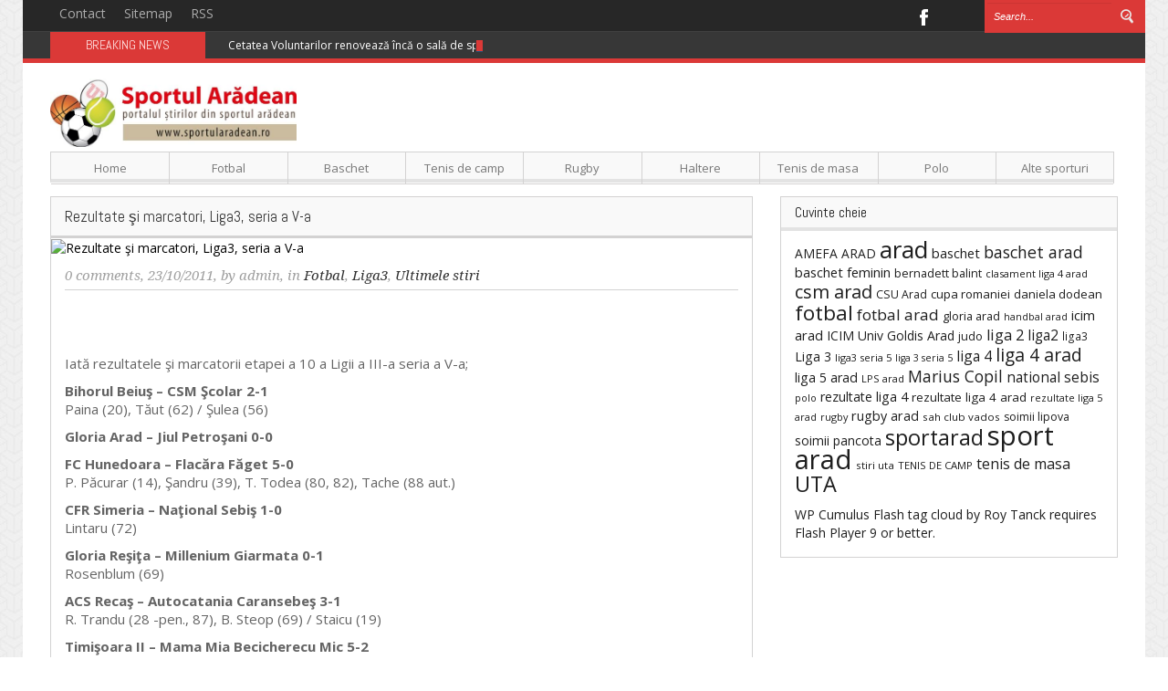

--- FILE ---
content_type: text/html; charset=UTF-8
request_url: https://sportularadean.ro/rezultate-si-marcatori-liga3-seria-v-a-2/
body_size: 96208
content:
<!DOCTYPE html>
<html lang="en-US">
<head>
    <meta http-equiv="Content-Type" content="text/html; charset=UTF-8" />
    <title>Rezultate şi marcatori, Liga3, seria a V-a</title>
    <meta name="viewport" content="width=device-width, initial-scale=1.0, minimum-scale=1.0, maximum-scale=1.0">
    <title>Sportul arădean</title>
    <meta name="keywords" content="sport arad,uta,fotbal,baschet,icim arad,marius copil,sportul arădean">
    <link rel="icon" type="image/png" href="https://sportularadean.ro/wp-content/themes/Voxisimg/favicon.png" />
    <!--[if lt IE 9]>
    <link href="css/ie8.css" rel="stylesheet" type="text/css" />
    <script src="http://html5shiv.googlecode.com/svn/trunk/html5.js"></script>
    <![endif]-->
    <meta name="msvalidate.01" content="14E7CEDBF4C144827A05032212AF38C5" />
		<script type="text/javascript">
		//<![CDATA[
		LeagueManagerAjaxL10n = {
			blogUrl: "https://sportularadean.ro",
			//pluginPath: "/home/sportula/public_html/wp-content/plugins/leaguemanager",
			pluginUrl: "https://sportularadean.ro/wp-content/plugins/leaguemanager",
			requestUrl: "https://sportularadean.ro/wp-admin/admin-ajax.php",
			Edit: "Edit",
			Post: "Post",
			Save: "Save",
			Cancel: "Cancel",
			pleaseWait: "Please wait...",
			Revisions: "Page Revisions",
			Time: "Insert time",
			Options: "Options",
			Delete: "Delete"
	 	}
		//]]>
		</script>
		<meta name='robots' content='max-image-preview:large' />
	<style>img:is([sizes="auto" i], [sizes^="auto," i]) { contain-intrinsic-size: 3000px 1500px }</style>
	<link rel='dns-prefetch' href='//fonts.googleapis.com' />
<link rel="alternate" type="application/rss+xml" title="Sportul Aradean &raquo; Feed" href="https://sportularadean.ro/feed/" />
<link rel="alternate" type="application/rss+xml" title="Sportul Aradean &raquo; Comments Feed" href="https://sportularadean.ro/comments/feed/" />
<link rel="alternate" type="application/rss+xml" title="Sportul Aradean &raquo; Rezultate şi marcatori, Liga3, seria a V-a Comments Feed" href="https://sportularadean.ro/rezultate-si-marcatori-liga3-seria-v-a-2/feed/" />
<script type="text/javascript">
/* <![CDATA[ */
window._wpemojiSettings = {"baseUrl":"https:\/\/s.w.org\/images\/core\/emoji\/16.0.1\/72x72\/","ext":".png","svgUrl":"https:\/\/s.w.org\/images\/core\/emoji\/16.0.1\/svg\/","svgExt":".svg","source":{"concatemoji":"https:\/\/sportularadean.ro\/wp-includes\/js\/wp-emoji-release.min.js?ver=6.8.3"}};
/*! This file is auto-generated */
!function(s,n){var o,i,e;function c(e){try{var t={supportTests:e,timestamp:(new Date).valueOf()};sessionStorage.setItem(o,JSON.stringify(t))}catch(e){}}function p(e,t,n){e.clearRect(0,0,e.canvas.width,e.canvas.height),e.fillText(t,0,0);var t=new Uint32Array(e.getImageData(0,0,e.canvas.width,e.canvas.height).data),a=(e.clearRect(0,0,e.canvas.width,e.canvas.height),e.fillText(n,0,0),new Uint32Array(e.getImageData(0,0,e.canvas.width,e.canvas.height).data));return t.every(function(e,t){return e===a[t]})}function u(e,t){e.clearRect(0,0,e.canvas.width,e.canvas.height),e.fillText(t,0,0);for(var n=e.getImageData(16,16,1,1),a=0;a<n.data.length;a++)if(0!==n.data[a])return!1;return!0}function f(e,t,n,a){switch(t){case"flag":return n(e,"\ud83c\udff3\ufe0f\u200d\u26a7\ufe0f","\ud83c\udff3\ufe0f\u200b\u26a7\ufe0f")?!1:!n(e,"\ud83c\udde8\ud83c\uddf6","\ud83c\udde8\u200b\ud83c\uddf6")&&!n(e,"\ud83c\udff4\udb40\udc67\udb40\udc62\udb40\udc65\udb40\udc6e\udb40\udc67\udb40\udc7f","\ud83c\udff4\u200b\udb40\udc67\u200b\udb40\udc62\u200b\udb40\udc65\u200b\udb40\udc6e\u200b\udb40\udc67\u200b\udb40\udc7f");case"emoji":return!a(e,"\ud83e\udedf")}return!1}function g(e,t,n,a){var r="undefined"!=typeof WorkerGlobalScope&&self instanceof WorkerGlobalScope?new OffscreenCanvas(300,150):s.createElement("canvas"),o=r.getContext("2d",{willReadFrequently:!0}),i=(o.textBaseline="top",o.font="600 32px Arial",{});return e.forEach(function(e){i[e]=t(o,e,n,a)}),i}function t(e){var t=s.createElement("script");t.src=e,t.defer=!0,s.head.appendChild(t)}"undefined"!=typeof Promise&&(o="wpEmojiSettingsSupports",i=["flag","emoji"],n.supports={everything:!0,everythingExceptFlag:!0},e=new Promise(function(e){s.addEventListener("DOMContentLoaded",e,{once:!0})}),new Promise(function(t){var n=function(){try{var e=JSON.parse(sessionStorage.getItem(o));if("object"==typeof e&&"number"==typeof e.timestamp&&(new Date).valueOf()<e.timestamp+604800&&"object"==typeof e.supportTests)return e.supportTests}catch(e){}return null}();if(!n){if("undefined"!=typeof Worker&&"undefined"!=typeof OffscreenCanvas&&"undefined"!=typeof URL&&URL.createObjectURL&&"undefined"!=typeof Blob)try{var e="postMessage("+g.toString()+"("+[JSON.stringify(i),f.toString(),p.toString(),u.toString()].join(",")+"));",a=new Blob([e],{type:"text/javascript"}),r=new Worker(URL.createObjectURL(a),{name:"wpTestEmojiSupports"});return void(r.onmessage=function(e){c(n=e.data),r.terminate(),t(n)})}catch(e){}c(n=g(i,f,p,u))}t(n)}).then(function(e){for(var t in e)n.supports[t]=e[t],n.supports.everything=n.supports.everything&&n.supports[t],"flag"!==t&&(n.supports.everythingExceptFlag=n.supports.everythingExceptFlag&&n.supports[t]);n.supports.everythingExceptFlag=n.supports.everythingExceptFlag&&!n.supports.flag,n.DOMReady=!1,n.readyCallback=function(){n.DOMReady=!0}}).then(function(){return e}).then(function(){var e;n.supports.everything||(n.readyCallback(),(e=n.source||{}).concatemoji?t(e.concatemoji):e.wpemoji&&e.twemoji&&(t(e.twemoji),t(e.wpemoji)))}))}((window,document),window._wpemojiSettings);
/* ]]> */
</script>
<link rel='stylesheet' id='dashicons-css' href='https://sportularadean.ro/wp-includes/css/dashicons.min.css?ver=6.8.3' type='text/css' media='all' />
<link rel='stylesheet' id='thickbox-css' href='https://sportularadean.ro/wp-includes/js/thickbox/thickbox.css?ver=6.8.3' type='text/css' media='all' />
<link rel='stylesheet' id='leaguemanager-css' href='https://sportularadean.ro/wp-content/plugins/leaguemanager/style.css?ver=1.0' type='text/css' media='all' />
<style id='leaguemanager-inline-css' type='text/css'>

table.leaguemanager th,
div.matchlist table.leaguemanager th {
	background-color: #dddddd;
}
table.leaguemanager tr {
	background-color: #ffffff;
}
table.leaguemanager tr.alternate {
	background-color: #efefef;
}
table.standingstable tr.ascend .rank,
table.standingstable tr.ascend.alternate .rank {
	background-color: #ffffff;
}
table.standingstable .descend .rank,
table.standingstable .descend.alternate .rank {
	background-color: #ffffff;
}
table.crosstable th,
table.crosstable td {
	border: 1px solid #efefef;
}

</style>
<link rel='stylesheet' id='jquery-ui-css' href='https://sportularadean.ro/wp-content/plugins/leaguemanager/css/jquery/jquery-ui.min.css?ver=1.11.4' type='text/css' media='all' />
<link rel='stylesheet' id='jquery-ui-structure-css' href='https://sportularadean.ro/wp-content/plugins/leaguemanager/css/jquery/jquery-ui.structure.min.css?ver=1.11.4' type='text/css' media='all' />
<link rel='stylesheet' id='jquery-ui-theme-css' href='https://sportularadean.ro/wp-content/plugins/leaguemanager/css/jquery/jquery-ui.theme.min.css?ver=1.11.4' type='text/css' media='all' />
<link rel='stylesheet' id='projectmanager-css' href='https://sportularadean.ro/wp-content/plugins/projectmanager/style.css?ver=1.0' type='text/css' media='all' />
<style id='projectmanager-inline-css' type='text/css'>
table.projectmanager th {
	background-color: #ddd}
table.projectmanager tr {
	background-color: #ffffff}
table.projectmanager tr.alternate {
	background-color: #efefef}
fieldset.dataset {
	border-color: #ddd}
div.projectmanager-list.accordion .list-header,
div.projectmanager-list.expandable .list-header,
div.dataset-container h3 {
	background: #eaeaea;
	background: -moz-linear-gradient(top, #eaeaea 0%, #bcbcbc 100%);
	background: -webkit-gradient(linear, left top, left bottom, color-stop(0%, #eaeaea), color-stop(100%, #bcbcbc));
	background: -webkit-linear-gradient(top, #eaeaea 0%, #bcbcbc 100%);
	background: -o-linear-gradient(top, #eaeaea 0%, #bcbcbc 100%);
	background: -ms-linear-gradient(top, #eaeaea 0%, #bcbcbc 100%);
	background: linear-gradient(top, #eaeaea 0%, #bcbcbc 100%);
	filter: progid:DXImageTransform.Microsoft.gradient( startColorstr='#eaeaea', endColorstr='#bcbcbc', GradientType=0 );
}
div.projectmanager-list.accordion .list-header:hover,
div.projectmanager-list.expandable .list-header:hover  {
	background: #eaeaea;
	background: -moz-linear-gradient(top, #bcbcbc 0%, #eaeaea 100%);
	background: -webkit-gradient(linear, left top, left bottom, color-stop(0%, #bcbcbc), color-stop(100%, #eaeaea));
	background: -webkit-linear-gradient(top, #bcbcbc 0%, #eaeaea 100%);
	background: -o-linear-gradient(top, #bcbcbc 0%, #eaeaea 100%);
	background: -ms-linear-gradient(top, #bcbcbc 0%, #eaeaea 100%);
	background: linear-gradient(top, #bcbcbc 0%, #eaeaea 100%);
	filter: progid:DXImageTransform.Microsoft.gradient( startColorstr='#bcbcbc', endColorstr='#eaeaea', GradientType=0 );
}

</style>
<style id='wp-emoji-styles-inline-css' type='text/css'>

	img.wp-smiley, img.emoji {
		display: inline !important;
		border: none !important;
		box-shadow: none !important;
		height: 1em !important;
		width: 1em !important;
		margin: 0 0.07em !important;
		vertical-align: -0.1em !important;
		background: none !important;
		padding: 0 !important;
	}
</style>
<link rel='stylesheet' id='wp-block-library-css' href='https://sportularadean.ro/wp-includes/css/dist/block-library/style.min.css?ver=6.8.3' type='text/css' media='all' />
<style id='classic-theme-styles-inline-css' type='text/css'>
/*! This file is auto-generated */
.wp-block-button__link{color:#fff;background-color:#32373c;border-radius:9999px;box-shadow:none;text-decoration:none;padding:calc(.667em + 2px) calc(1.333em + 2px);font-size:1.125em}.wp-block-file__button{background:#32373c;color:#fff;text-decoration:none}
</style>
<style id='global-styles-inline-css' type='text/css'>
:root{--wp--preset--aspect-ratio--square: 1;--wp--preset--aspect-ratio--4-3: 4/3;--wp--preset--aspect-ratio--3-4: 3/4;--wp--preset--aspect-ratio--3-2: 3/2;--wp--preset--aspect-ratio--2-3: 2/3;--wp--preset--aspect-ratio--16-9: 16/9;--wp--preset--aspect-ratio--9-16: 9/16;--wp--preset--color--black: #000000;--wp--preset--color--cyan-bluish-gray: #abb8c3;--wp--preset--color--white: #ffffff;--wp--preset--color--pale-pink: #f78da7;--wp--preset--color--vivid-red: #cf2e2e;--wp--preset--color--luminous-vivid-orange: #ff6900;--wp--preset--color--luminous-vivid-amber: #fcb900;--wp--preset--color--light-green-cyan: #7bdcb5;--wp--preset--color--vivid-green-cyan: #00d084;--wp--preset--color--pale-cyan-blue: #8ed1fc;--wp--preset--color--vivid-cyan-blue: #0693e3;--wp--preset--color--vivid-purple: #9b51e0;--wp--preset--gradient--vivid-cyan-blue-to-vivid-purple: linear-gradient(135deg,rgba(6,147,227,1) 0%,rgb(155,81,224) 100%);--wp--preset--gradient--light-green-cyan-to-vivid-green-cyan: linear-gradient(135deg,rgb(122,220,180) 0%,rgb(0,208,130) 100%);--wp--preset--gradient--luminous-vivid-amber-to-luminous-vivid-orange: linear-gradient(135deg,rgba(252,185,0,1) 0%,rgba(255,105,0,1) 100%);--wp--preset--gradient--luminous-vivid-orange-to-vivid-red: linear-gradient(135deg,rgba(255,105,0,1) 0%,rgb(207,46,46) 100%);--wp--preset--gradient--very-light-gray-to-cyan-bluish-gray: linear-gradient(135deg,rgb(238,238,238) 0%,rgb(169,184,195) 100%);--wp--preset--gradient--cool-to-warm-spectrum: linear-gradient(135deg,rgb(74,234,220) 0%,rgb(151,120,209) 20%,rgb(207,42,186) 40%,rgb(238,44,130) 60%,rgb(251,105,98) 80%,rgb(254,248,76) 100%);--wp--preset--gradient--blush-light-purple: linear-gradient(135deg,rgb(255,206,236) 0%,rgb(152,150,240) 100%);--wp--preset--gradient--blush-bordeaux: linear-gradient(135deg,rgb(254,205,165) 0%,rgb(254,45,45) 50%,rgb(107,0,62) 100%);--wp--preset--gradient--luminous-dusk: linear-gradient(135deg,rgb(255,203,112) 0%,rgb(199,81,192) 50%,rgb(65,88,208) 100%);--wp--preset--gradient--pale-ocean: linear-gradient(135deg,rgb(255,245,203) 0%,rgb(182,227,212) 50%,rgb(51,167,181) 100%);--wp--preset--gradient--electric-grass: linear-gradient(135deg,rgb(202,248,128) 0%,rgb(113,206,126) 100%);--wp--preset--gradient--midnight: linear-gradient(135deg,rgb(2,3,129) 0%,rgb(40,116,252) 100%);--wp--preset--font-size--small: 13px;--wp--preset--font-size--medium: 20px;--wp--preset--font-size--large: 36px;--wp--preset--font-size--x-large: 42px;--wp--preset--spacing--20: 0.44rem;--wp--preset--spacing--30: 0.67rem;--wp--preset--spacing--40: 1rem;--wp--preset--spacing--50: 1.5rem;--wp--preset--spacing--60: 2.25rem;--wp--preset--spacing--70: 3.38rem;--wp--preset--spacing--80: 5.06rem;--wp--preset--shadow--natural: 6px 6px 9px rgba(0, 0, 0, 0.2);--wp--preset--shadow--deep: 12px 12px 50px rgba(0, 0, 0, 0.4);--wp--preset--shadow--sharp: 6px 6px 0px rgba(0, 0, 0, 0.2);--wp--preset--shadow--outlined: 6px 6px 0px -3px rgba(255, 255, 255, 1), 6px 6px rgba(0, 0, 0, 1);--wp--preset--shadow--crisp: 6px 6px 0px rgba(0, 0, 0, 1);}:where(.is-layout-flex){gap: 0.5em;}:where(.is-layout-grid){gap: 0.5em;}body .is-layout-flex{display: flex;}.is-layout-flex{flex-wrap: wrap;align-items: center;}.is-layout-flex > :is(*, div){margin: 0;}body .is-layout-grid{display: grid;}.is-layout-grid > :is(*, div){margin: 0;}:where(.wp-block-columns.is-layout-flex){gap: 2em;}:where(.wp-block-columns.is-layout-grid){gap: 2em;}:where(.wp-block-post-template.is-layout-flex){gap: 1.25em;}:where(.wp-block-post-template.is-layout-grid){gap: 1.25em;}.has-black-color{color: var(--wp--preset--color--black) !important;}.has-cyan-bluish-gray-color{color: var(--wp--preset--color--cyan-bluish-gray) !important;}.has-white-color{color: var(--wp--preset--color--white) !important;}.has-pale-pink-color{color: var(--wp--preset--color--pale-pink) !important;}.has-vivid-red-color{color: var(--wp--preset--color--vivid-red) !important;}.has-luminous-vivid-orange-color{color: var(--wp--preset--color--luminous-vivid-orange) !important;}.has-luminous-vivid-amber-color{color: var(--wp--preset--color--luminous-vivid-amber) !important;}.has-light-green-cyan-color{color: var(--wp--preset--color--light-green-cyan) !important;}.has-vivid-green-cyan-color{color: var(--wp--preset--color--vivid-green-cyan) !important;}.has-pale-cyan-blue-color{color: var(--wp--preset--color--pale-cyan-blue) !important;}.has-vivid-cyan-blue-color{color: var(--wp--preset--color--vivid-cyan-blue) !important;}.has-vivid-purple-color{color: var(--wp--preset--color--vivid-purple) !important;}.has-black-background-color{background-color: var(--wp--preset--color--black) !important;}.has-cyan-bluish-gray-background-color{background-color: var(--wp--preset--color--cyan-bluish-gray) !important;}.has-white-background-color{background-color: var(--wp--preset--color--white) !important;}.has-pale-pink-background-color{background-color: var(--wp--preset--color--pale-pink) !important;}.has-vivid-red-background-color{background-color: var(--wp--preset--color--vivid-red) !important;}.has-luminous-vivid-orange-background-color{background-color: var(--wp--preset--color--luminous-vivid-orange) !important;}.has-luminous-vivid-amber-background-color{background-color: var(--wp--preset--color--luminous-vivid-amber) !important;}.has-light-green-cyan-background-color{background-color: var(--wp--preset--color--light-green-cyan) !important;}.has-vivid-green-cyan-background-color{background-color: var(--wp--preset--color--vivid-green-cyan) !important;}.has-pale-cyan-blue-background-color{background-color: var(--wp--preset--color--pale-cyan-blue) !important;}.has-vivid-cyan-blue-background-color{background-color: var(--wp--preset--color--vivid-cyan-blue) !important;}.has-vivid-purple-background-color{background-color: var(--wp--preset--color--vivid-purple) !important;}.has-black-border-color{border-color: var(--wp--preset--color--black) !important;}.has-cyan-bluish-gray-border-color{border-color: var(--wp--preset--color--cyan-bluish-gray) !important;}.has-white-border-color{border-color: var(--wp--preset--color--white) !important;}.has-pale-pink-border-color{border-color: var(--wp--preset--color--pale-pink) !important;}.has-vivid-red-border-color{border-color: var(--wp--preset--color--vivid-red) !important;}.has-luminous-vivid-orange-border-color{border-color: var(--wp--preset--color--luminous-vivid-orange) !important;}.has-luminous-vivid-amber-border-color{border-color: var(--wp--preset--color--luminous-vivid-amber) !important;}.has-light-green-cyan-border-color{border-color: var(--wp--preset--color--light-green-cyan) !important;}.has-vivid-green-cyan-border-color{border-color: var(--wp--preset--color--vivid-green-cyan) !important;}.has-pale-cyan-blue-border-color{border-color: var(--wp--preset--color--pale-cyan-blue) !important;}.has-vivid-cyan-blue-border-color{border-color: var(--wp--preset--color--vivid-cyan-blue) !important;}.has-vivid-purple-border-color{border-color: var(--wp--preset--color--vivid-purple) !important;}.has-vivid-cyan-blue-to-vivid-purple-gradient-background{background: var(--wp--preset--gradient--vivid-cyan-blue-to-vivid-purple) !important;}.has-light-green-cyan-to-vivid-green-cyan-gradient-background{background: var(--wp--preset--gradient--light-green-cyan-to-vivid-green-cyan) !important;}.has-luminous-vivid-amber-to-luminous-vivid-orange-gradient-background{background: var(--wp--preset--gradient--luminous-vivid-amber-to-luminous-vivid-orange) !important;}.has-luminous-vivid-orange-to-vivid-red-gradient-background{background: var(--wp--preset--gradient--luminous-vivid-orange-to-vivid-red) !important;}.has-very-light-gray-to-cyan-bluish-gray-gradient-background{background: var(--wp--preset--gradient--very-light-gray-to-cyan-bluish-gray) !important;}.has-cool-to-warm-spectrum-gradient-background{background: var(--wp--preset--gradient--cool-to-warm-spectrum) !important;}.has-blush-light-purple-gradient-background{background: var(--wp--preset--gradient--blush-light-purple) !important;}.has-blush-bordeaux-gradient-background{background: var(--wp--preset--gradient--blush-bordeaux) !important;}.has-luminous-dusk-gradient-background{background: var(--wp--preset--gradient--luminous-dusk) !important;}.has-pale-ocean-gradient-background{background: var(--wp--preset--gradient--pale-ocean) !important;}.has-electric-grass-gradient-background{background: var(--wp--preset--gradient--electric-grass) !important;}.has-midnight-gradient-background{background: var(--wp--preset--gradient--midnight) !important;}.has-small-font-size{font-size: var(--wp--preset--font-size--small) !important;}.has-medium-font-size{font-size: var(--wp--preset--font-size--medium) !important;}.has-large-font-size{font-size: var(--wp--preset--font-size--large) !important;}.has-x-large-font-size{font-size: var(--wp--preset--font-size--x-large) !important;}
:where(.wp-block-post-template.is-layout-flex){gap: 1.25em;}:where(.wp-block-post-template.is-layout-grid){gap: 1.25em;}
:where(.wp-block-columns.is-layout-flex){gap: 2em;}:where(.wp-block-columns.is-layout-grid){gap: 2em;}
:root :where(.wp-block-pullquote){font-size: 1.5em;line-height: 1.6;}
</style>
<link rel='stylesheet' id='fancybox-for-wp-css' href='https://sportularadean.ro/wp-content/plugins/fancybox-for-wordpress/assets/css/fancybox.css?ver=1.3.4' type='text/css' media='all' />
<link rel='stylesheet' id='widgetopts-styles-css' href='https://sportularadean.ro/wp-content/plugins/widget-options/assets/css/widget-options.css?ver=4.1.3' type='text/css' media='all' />
<link rel='stylesheet' id='xs-front-style-css' href='https://sportularadean.ro/wp-content/plugins/wp-social/assets/css/frontend.css?ver=3.0.1' type='text/css' media='all' />
<link rel='stylesheet' id='xs_login_font_login_css-css' href='https://sportularadean.ro/wp-content/plugins/wp-social/assets/css/font-icon.css?ver=3.0.1' type='text/css' media='all' />
<link rel='stylesheet' id='wur_content_css-css' href='https://sportularadean.ro/wp-content/plugins/wp-ultimate-review/assets/public/css/content-page.css?ver=2.3.2' type='text/css' media='all' />
<link rel='stylesheet' id='bootstrap-css' href='https://sportularadean.ro/wp-content/themes/Voxis/css/bootstrap.css?ver=1.0' type='text/css' media='all' />
<link rel='stylesheet' id='responsive-css' href='https://sportularadean.ro/wp-content/themes/Voxis/css/bootstrap-responsive.css?ver=1.0' type='text/css' media='all' />
<link rel='stylesheet' id='flexslider-css' href='https://sportularadean.ro/wp-content/themes/Voxis/css/flexslider.css?ver=1.0' type='text/css' media='all' />
<link rel='stylesheet' id='prettyPhoto-css' href='https://sportularadean.ro/wp-content/themes/Voxis/css/prettyPhoto.css?ver=1.0' type='text/css' media='all' />
<link rel='stylesheet' id='Open-Sans-font-css' href='https://fonts.googleapis.com/css?family=Open+Sans%3A400%2C700%2C300%2C300italic%2C400italic&#038;ver=6.8.3' type='text/css' media='all' />
<link rel='stylesheet' id='Abel-css' href='https://fonts.googleapis.com/css?family=Abel&#038;ver=6.8.3' type='text/css' media='all' />
<link rel='stylesheet' id='Droid-Serif-css' href='https://fonts.googleapis.com/css?family=Droid+Serif%3A400%2C400italic&#038;ver=6.8.3' type='text/css' media='all' />
<link rel='stylesheet' id='style-css' href='https://sportularadean.ro/wp-content/themes/Voxis/style.css?ver=6.8.3' type='text/css' media='all' />
<script type="text/javascript" src="https://sportularadean.ro/wp-includes/js/jquery/jquery.min.js?ver=3.7.1" id="jquery-core-js"></script>
<script type="text/javascript" src="https://sportularadean.ro/wp-includes/js/jquery/jquery-migrate.min.js?ver=3.4.1" id="jquery-migrate-js"></script>
<script type="text/javascript" src="https://sportularadean.ro/wp-content/plugins/fancybox-for-wordpress/assets/js/purify.min.js?ver=1.3.4" id="purify-js"></script>
<script type="text/javascript" src="https://sportularadean.ro/wp-content/plugins/fancybox-for-wordpress/assets/js/jquery.fancybox.js?ver=1.3.4" id="fancybox-for-wp-js"></script>
<script type="text/javascript" src="https://sportularadean.ro/wp-includes/js/jquery/ui/core.min.js?ver=1.13.3" id="jquery-ui-core-js"></script>
<script type="text/javascript" src="https://sportularadean.ro/wp-includes/js/jquery/ui/accordion.min.js?ver=1.13.3" id="jquery-ui-accordion-js"></script>
<script type="text/javascript" src="https://sportularadean.ro/wp-includes/js/jquery/ui/tabs.min.js?ver=1.13.3" id="jquery-ui-tabs-js"></script>
<script type="text/javascript" src="https://sportularadean.ro/wp-includes/js/jquery/ui/effect.min.js?ver=1.13.3" id="jquery-effects-core-js"></script>
<script type="text/javascript" src="https://sportularadean.ro/wp-includes/js/jquery/ui/effect-slide.min.js?ver=1.13.3" id="jquery-effects-slide-js"></script>
<script type="text/javascript" src="https://sportularadean.ro/wp-includes/js/tw-sack.min.js?ver=1.6.1" id="sack-js"></script>
<script type="text/javascript" id="thickbox-js-extra">
/* <![CDATA[ */
var thickboxL10n = {"next":"Next >","prev":"< Prev","image":"Image","of":"of","close":"Close","noiframes":"This feature requires inline frames. You have iframes disabled or your browser does not support them.","loadingAnimation":"https:\/\/sportularadean.ro\/wp-includes\/js\/thickbox\/loadingAnimation.gif"};
/* ]]> */
</script>
<script type="text/javascript" src="https://sportularadean.ro/wp-includes/js/thickbox/thickbox.js?ver=3.1-20121105" id="thickbox-js"></script>
<script type="text/javascript" src="https://sportularadean.ro/wp-content/plugins/leaguemanager/leaguemanager.js?ver=4.2-RC1.3.2" id="leaguemanager-js"></script>
<script type="text/javascript" src="https://sportularadean.ro/wp-includes/js/jquery/ui/datepicker.min.js?ver=1.13.3" id="jquery-ui-datepicker-js"></script>
<script type="text/javascript" id="jquery-ui-datepicker-js-after">
/* <![CDATA[ */
jQuery(function(jQuery){jQuery.datepicker.setDefaults({"closeText":"Close","currentText":"Today","monthNames":["January","February","March","April","May","June","July","August","September","October","November","December"],"monthNamesShort":["Jan","Feb","Mar","Apr","May","Jun","Jul","Aug","Sep","Oct","Nov","Dec"],"nextText":"Next","prevText":"Previous","dayNames":["Sunday","Monday","Tuesday","Wednesday","Thursday","Friday","Saturday"],"dayNamesShort":["Sun","Mon","Tue","Wed","Thu","Fri","Sat"],"dayNamesMin":["S","M","T","W","T","F","S"],"dateFormat":"MM d, yy","firstDay":1,"isRTL":false});});
/* ]]> */
</script>
<script type="text/javascript" src="https://sportularadean.ro/wp-content/plugins/projectmanager/js/projectmanager.js?ver=6.8.3" id="projectmanager-js"></script>
<script type="text/javascript" src="https://sportularadean.ro/wp-content/plugins/projectmanager/js/ajax.js?ver=6.8.3" id="projectmanager_ajax-js"></script>
<script type="text/javascript" id="xs_front_main_js-js-extra">
/* <![CDATA[ */
var rest_config = {"rest_url":"https:\/\/sportularadean.ro\/wp-json\/","nonce":"248d7bfb98","insta_enabled":""};
/* ]]> */
</script>
<script type="text/javascript" src="https://sportularadean.ro/wp-content/plugins/wp-social/assets/js/front-main.js?ver=3.0.1" id="xs_front_main_js-js"></script>
<script type="text/javascript" id="xs_social_custom-js-extra">
/* <![CDATA[ */
var rest_api_conf = {"siteurl":"https:\/\/sportularadean.ro","nonce":"248d7bfb98","root":"https:\/\/sportularadean.ro\/wp-json\/"};
var wsluFrontObj = {"resturl":"https:\/\/sportularadean.ro\/wp-json\/","rest_nonce":"248d7bfb98"};
/* ]]> */
</script>
<script type="text/javascript" src="https://sportularadean.ro/wp-content/plugins/wp-social/assets/js/social-front.js?ver=6.8.3" id="xs_social_custom-js"></script>
<script type="text/javascript" src="https://sportularadean.ro/wp-content/plugins/wp-ultimate-review/assets/public/script/content-page.js?ver=2.3.2" id="wur_review_content_script-js"></script>
<link rel="https://api.w.org/" href="https://sportularadean.ro/wp-json/" /><link rel="alternate" title="JSON" type="application/json" href="https://sportularadean.ro/wp-json/wp/v2/posts/579" /><link rel="EditURI" type="application/rsd+xml" title="RSD" href="https://sportularadean.ro/xmlrpc.php?rsd" />
<link rel="canonical" href="https://sportularadean.ro/rezultate-si-marcatori-liga3-seria-v-a-2/" />
<link rel='shortlink' href='https://sportularadean.ro/?p=579' />
<link rel="alternate" title="oEmbed (JSON)" type="application/json+oembed" href="https://sportularadean.ro/wp-json/oembed/1.0/embed?url=https%3A%2F%2Fsportularadean.ro%2Frezultate-si-marcatori-liga3-seria-v-a-2%2F" />
<link rel="alternate" title="oEmbed (XML)" type="text/xml+oembed" href="https://sportularadean.ro/wp-json/oembed/1.0/embed?url=https%3A%2F%2Fsportularadean.ro%2Frezultate-si-marcatori-liga3-seria-v-a-2%2F&#038;format=xml" />

<!-- Fancybox for WordPress v3.3.7 -->
<style type="text/css">
	.fancybox-slide--image .fancybox-content{background-color: #FFFFFF}div.fancybox-caption{display:none !important;}
	
	img.fancybox-image{border-width:10px;border-color:#FFFFFF;border-style:solid;}
	div.fancybox-bg{background-color:rgba(102,102,102,0.3);opacity:1 !important;}div.fancybox-content{border-color:#FFFFFF}
	div#fancybox-title{background-color:#FFFFFF}
	div.fancybox-content{background-color:#FFFFFF}
	div#fancybox-title-inside{color:#333333}
	
	
	
	div.fancybox-caption p.caption-title{display:inline-block}
	div.fancybox-caption p.caption-title{font-size:14px}
	div.fancybox-caption p.caption-title{color:#333333}
	div.fancybox-caption {color:#333333}div.fancybox-caption p.caption-title {background:#fff; width:auto;padding:10px 30px;}div.fancybox-content p.caption-title{color:#333333;margin: 0;padding: 5px 0;}body.fancybox-active .fancybox-container .fancybox-stage .fancybox-content .fancybox-close-small{display:block;}
</style><script type="text/javascript">
	jQuery(function () {

		var mobileOnly = false;
		
		if (mobileOnly) {
			return;
		}

		jQuery.fn.getTitle = function () { // Copy the title of every IMG tag and add it to its parent A so that fancybox can show titles
			var arr = jQuery("a[data-fancybox]");jQuery.each(arr, function() {var title = jQuery(this).children("img").attr("title") || '';var figCaptionHtml = jQuery(this).next("figcaption").html() || '';var processedCaption = figCaptionHtml;if (figCaptionHtml.length && typeof DOMPurify === 'function') {processedCaption = DOMPurify.sanitize(figCaptionHtml, {USE_PROFILES: {html: true}});} else if (figCaptionHtml.length) {processedCaption = jQuery("<div>").text(figCaptionHtml).html();}var newTitle = title;if (processedCaption.length) {newTitle = title.length ? title + " " + processedCaption : processedCaption;}if (newTitle.length) {jQuery(this).attr("title", newTitle);}});		}

		// Supported file extensions

				var thumbnails = jQuery("a:has(img)").not(".nolightbox").not('.envira-gallery-link').not('.ngg-simplelightbox').filter(function () {
			return /\.(jpe?g|png|gif|mp4|webp|bmp|pdf)(\?[^/]*)*$/i.test(jQuery(this).attr('href'))
		});
		

		// Add data-type iframe for links that are not images or videos.
		var iframeLinks = jQuery('.fancyboxforwp').filter(function () {
			return !/\.(jpe?g|png|gif|mp4|webp|bmp|pdf)(\?[^/]*)*$/i.test(jQuery(this).attr('href'))
		}).filter(function () {
			return !/vimeo|youtube/i.test(jQuery(this).attr('href'))
		});
		iframeLinks.attr({"data-type": "iframe"}).getTitle();

				// Gallery All
		thumbnails.addClass("fancyboxforwp").attr("data-fancybox", "gallery").getTitle();
		iframeLinks.attr({"data-fancybox": "gallery"}).getTitle();

		// Gallery type NONE
		
		// Call fancybox and apply it on any link with a rel atribute that starts with "fancybox", with the options set on the admin panel
		jQuery("a.fancyboxforwp").fancyboxforwp({
			loop: false,
			smallBtn: true,
			zoomOpacity: "auto",
			animationEffect: "fade",
			animationDuration: 500,
			transitionEffect: "fade",
			transitionDuration: "300",
			overlayShow: true,
			overlayOpacity: "0.3",
			titleShow: true,
			titlePosition: "inside",
			keyboard: true,
			showCloseButton: true,
			arrows: true,
			clickContent:false,
			clickSlide: "close",
			mobile: {
				clickContent: function (current, event) {
					return current.type === "image" ? "toggleControls" : false;
				},
				clickSlide: function (current, event) {
					return current.type === "image" ? "close" : "close";
				},
			},
			wheel: false,
			toolbar: true,
			preventCaptionOverlap: true,
			onInit: function() { },			onDeactivate
	: function() { },		beforeClose: function() { },			afterShow: function(instance) { jQuery( ".fancybox-image" ).on("click", function( ){ ( instance.isScaledDown() ) ? instance.scaleToActual() : instance.scaleToFit() }) },				afterClose: function() { },					caption : function( instance, item ) {var title = "";if("undefined" != typeof jQuery(this).context ){var title = jQuery(this).context.title;} else { var title = ("undefined" != typeof jQuery(this).attr("title")) ? jQuery(this).attr("title") : false;}var caption = jQuery(this).data('caption') || '';if ( item.type === 'image' && title.length ) {caption = (caption.length ? caption + '<br />' : '') + '<p class="caption-title">'+jQuery("<div>").text(title).html()+'</p>' ;}if (typeof DOMPurify === "function" && caption.length) { return DOMPurify.sanitize(caption, {USE_PROFILES: {html: true}}); } else { return jQuery("<div>").text(caption).html(); }},
		afterLoad : function( instance, current ) {var captionContent = current.opts.caption || '';var sanitizedCaptionString = '';if (typeof DOMPurify === 'function' && captionContent.length) {sanitizedCaptionString = DOMPurify.sanitize(captionContent, {USE_PROFILES: {html: true}});} else if (captionContent.length) { sanitizedCaptionString = jQuery("<div>").text(captionContent).html();}if (sanitizedCaptionString.length) { current.$content.append(jQuery('<div class=\"fancybox-custom-caption inside-caption\" style=\" position: absolute;left:0;right:0;color:#000;margin:0 auto;bottom:0;text-align:center;background-color:#FFFFFF \"></div>').html(sanitizedCaptionString)); }},
			})
		;

			})
</script>
<!-- END Fancybox for WordPress -->
		<style type="text/css">
		.hashtag,
				.hashtag a {
					color: #0084B4 !important;
					background-color: transparent !important;
					text-decoration:none;
					
				}
				.hashtag a:hover {
					text-decoration:underline;
				}
					</style>
						<meta name="monetag" content="bdfee61fc166dec64548c8069062c0d8" />
			
<style type='text/css'> 

			header .breaking-news .title, .slider .slider-navigation .navigation-item .left-date, #main .articles-slider .flex-control-paging li a.flex-active, header .menu-line .search-form form input[type="text"], header .menu-line .search-form form input[type="submit"], .ticker-swipe span, footer .tagcloud a:hover, .social-links ul li a:hover, header .menu-line .social-links ul li a:hover { background-color: #DB3937; }
			.slider .slider-navigation .navigation-item.active, .slider .slider-navigation .navigation-item:hover { border-top: 4px solid #DB3937; }
			header .breaking-news { border-bottom: 5px solid #DB3937; }
			header .menu-line .search-form form { border: 3px solid #DB3937; }
			header .main-nav nav > ul > li:hover > a { border-bottom: 4px solid #DB3937; }
			header .main-nav nav ul li a:hover, a:hover { color: #DB3937 !important; }
			footer .tagcloud a:hover { color: #FFF !important; }
			body, #main .articles-slider .main-article .main-text .inner p { font-size: 14px; color: #333333; }
			#main .blog-page article .blog-content { font-size: 15px; color: #646464; }
			aside .widget, aside .widget .list ul li p, aside .widget .list ul li a, aside .widget .tab-content ul li a, aside .widget p, aside .widget a { font-size: 14px; color: #1E1E1E; }
			#main .article-box article h3 a, #main .articles-slider .main-article .title span a, #main .article-showcase .half article h3, #main .article-showcase .big-article .title span, #main .category-showcase .categories .category-text h4, #main .blog-style article .text .title a, #main .blog-style article .text .title a { font-family: 'Abel'; color: #1E1E1E; }
			#main .blog-style article .text .title a, #main .article-showcase .big-article .title span, #main .articles-slider .main-article .title span a { font-size: 17px; }
			#main .article-box article h3 a, #main .article-showcase .half article h3 a { font-size: 16px; }
			#main .blog-style article .text .description .date, #main .article-showcase .big-article .main-text .article-info, #main .article-showcase .half article .info, #main .article-showcase .half article .info a, #main .article-box article .info { font-size: 14px; font-family: 'Droid Serif',Arial; color: #9F9F9F; }
			aside .widget .list ul li p span, footer .list ul li p span, aside .widget .list ul li p span, aside .widget .tab-content ul li p span { font-size: 11px; font-family: 'Droid Serif',Arial; color: #818181; }
			.ticker-content a { font-size: 12px; font-family: 'Open Sans',Arial; color: #FFFFFF; }
			h1 { font-size: 38.5px; }
			h2 { font-size: 31.5px; }
			h3 { font-size: 24.5px; }
			h4 { font-size: 17.5px; }
			footer, footer ul li, footer p, footer ul li a { color: #FFFFFF; font-size: 12px; font-family: 'Open Sans',Arial; }
			</style><!-- ## NXS/OG ## --><!-- ## NXSOGTAGS ## --><!-- ## NXS/OG ## -->
</head>
<body class="wp-singular post-template-default single single-post postid-579 single-format-standard wp-custom-logo wp-theme-Voxis">
<header>
    <div class='container'>
        <div class='row menu-line'>
            <div class='span7'>
                <nav>
                    <ul id="menu-meniu" class="menu"><li id="menu-item-5540" class="menu-item menu-item-type-post_type menu-item-object-page menu-item-5540"><a href="https://sportularadean.ro/contact/">Contact</a></li>
<li id="menu-item-5541" class="menu-item menu-item-type-post_type menu-item-object-page menu-item-5541"><a href="https://sportularadean.ro/sitemap-2/">Sitemap</a></li>
<li id="menu-item-7757" class="menu-item menu-item-type-post_type menu-item-object-page menu-item-7757"><a href="https://sportularadean.ro/rss-2/">RSS</a></li>
</ul>                </nav>
            </div>
            <div class='span3 social-links'>
                <ul>
                                            <li><a href="https://www.facebook.com/sport.aradean" class='facebook'>Facebook</a></li>
                    
                    
                    
                    
                                    </ul>
            </div>
            <div class='span2 search-form'>
                <form action="https://sportularadean.ro/">
                    <input class='span2' type="text" name="s" placeholder="Search..." />
                    <input type="submit" name="submit" value='Search' />
                </form>
            </div>
        </div>
        <div class='row breaking-news'>
            <div class='span2 title'>
               <span>Breaking News</span>
            </div>
            <div class='span10 header-news'>
                <ul id="js-news" class="js-hidden">
                                            <li class="news-item">
                            <a href="https://sportularadean.ro/cetatea-voluntarilor-renoveaza-inca-o-sala-de-sport-importanta-din-arad/">Cetatea Voluntarilor renovează încă o sală de sport importantă din Arad</a>
                        </li>
                                            <li class="news-item">
                            <a href="https://sportularadean.ro/victoria-felnac-anunta-despartirea-de-trei-jucatori/">Victoria Felnac anunță despărțirea de trei jucători</a>
                        </li>
                                            <li class="news-item">
                            <a href="https://sportularadean.ro/vados-arad-a-cules-roadele-anului-trecut-la-gala-sahului-romanesc/">Vados Arad a cules roadele anului trecut la Gala Șahului Românesc</a>
                        </li>
                                            <li class="news-item">
                            <a href="https://sportularadean.ro/uta-a-aflat-cand-joaca-la-bistrita-in-ultima-etapa-din-grupa-de-cupa-romaniei/">UTA a aflat când joacă la Bistrița, în ultima etapă din grupa de Cupa României</a>
                        </li>
                                            <li class="news-item">
                            <a href="https://sportularadean.ro/poloistii-de-la-amefa-au-facut-valuri-la-turneul-u18-de-la-focsani/">Poloiștii de la AMEFA au făcut valuri la turneul U18 de la Focșani</a>
                        </li>
                                            <li class="news-item">
                            <a href="https://sportularadean.ro/micii-sahisti-de-la-palatul-copiilor-arad-au-excelat-la-cupa-rotary/">Micii șahiști de la Palatul Copiilor Arad au excelat la Cupa Rotary</a>
                        </li>
                                    </ul>
            </div>
        </div>
        <div class='row logo-line'>
            <div class='span3 logo' >
                <a href="https://sportularadean.ro">
                    <figure>
                                                <img src="https://sportularadean.ro/wp-content/uploads/2014/01/sportul-aradeanro.jpg" alt="Sportul Aradean" />
                    </figure>
                </a>
            </div>
                    </div>
        <div class='row main-nav'>
            <div class='span12'>
                <nav>
                    <ul id="menu-sportul-aradean" class="menu"><li id="menu-item-5385" class="menu-item menu-item-type-custom menu-item-object-custom menu-item-home menu-item-5385"><a href="https://sportularadean.ro">Home</a></li>
<li id="menu-item-5526" class="menu-item menu-item-type-taxonomy menu-item-object-category current-post-ancestor current-menu-parent current-post-parent menu-item-has-children menu-item-5526"><a href="https://sportularadean.ro/category/fotbal/">Fotbal</a>
<ul class="sub-menu">
	<li id="menu-item-26503" class="menu-item menu-item-type-taxonomy menu-item-object-category menu-item-26503"><a href="https://sportularadean.ro/category/fotbal/liga-1/">Liga 1</a></li>
	<li id="menu-item-6545" class="menu-item menu-item-type-taxonomy menu-item-object-category menu-item-6545"><a href="https://sportularadean.ro/category/fotbal/liga2/">Liga2</a></li>
	<li id="menu-item-6551" class="menu-item menu-item-type-taxonomy menu-item-object-category current-post-ancestor current-menu-parent current-post-parent menu-item-6551"><a href="https://sportularadean.ro/category/fotbal/liga3/">Liga3</a></li>
	<li id="menu-item-6552" class="menu-item menu-item-type-taxonomy menu-item-object-category menu-item-6552"><a href="https://sportularadean.ro/category/fotbal/liga4/">Liga4</a></li>
	<li id="menu-item-6549" class="menu-item menu-item-type-taxonomy menu-item-object-category menu-item-6549"><a href="https://sportularadean.ro/category/fotbal/liga-5/">Liga 5</a></li>
	<li id="menu-item-6550" class="menu-item menu-item-type-taxonomy menu-item-object-category menu-item-6550"><a href="https://sportularadean.ro/category/fotbal/liga-6-fotbal/">Liga 6</a></li>
	<li id="menu-item-28205" class="menu-item menu-item-type-taxonomy menu-item-object-category menu-item-28205"><a href="https://sportularadean.ro/category/fotbal/futsal/">Futsal</a></li>
	<li id="menu-item-6546" class="menu-item menu-item-type-taxonomy menu-item-object-category menu-item-6546"><a href="https://sportularadean.ro/category/fotbal/cupa-romaniei-fotbal/">Cupa României</a></li>
	<li id="menu-item-6547" class="menu-item menu-item-type-taxonomy menu-item-object-category menu-item-6547"><a href="https://sportularadean.ro/category/fotbal/de-ale-fotbalului/">De-ale fotbalului</a></li>
	<li id="menu-item-6548" class="menu-item menu-item-type-taxonomy menu-item-object-category menu-item-6548"><a href="https://sportularadean.ro/category/fotbal/fotbal-feminin-fotbal/">Fotbal feminin</a></li>
</ul>
</li>
<li id="menu-item-5378" class="menu-item menu-item-type-taxonomy menu-item-object-category menu-item-5378"><a href="https://sportularadean.ro/category/baschet/">Baschet</a></li>
<li id="menu-item-5379" class="menu-item menu-item-type-taxonomy menu-item-object-category menu-item-5379"><a href="https://sportularadean.ro/category/tenis-de-camp/">Tenis de camp</a></li>
<li id="menu-item-5380" class="menu-item menu-item-type-taxonomy menu-item-object-category menu-item-5380"><a href="https://sportularadean.ro/category/rugby/">Rugby</a></li>
<li id="menu-item-5381" class="menu-item menu-item-type-taxonomy menu-item-object-category menu-item-5381"><a href="https://sportularadean.ro/category/haltere/">Haltere</a></li>
<li id="menu-item-5382" class="menu-item menu-item-type-taxonomy menu-item-object-category menu-item-5382"><a href="https://sportularadean.ro/category/tenis-de-masa/">Tenis de masa</a></li>
<li id="menu-item-5383" class="menu-item menu-item-type-taxonomy menu-item-object-category menu-item-5383"><a href="https://sportularadean.ro/category/polo/">Polo</a></li>
<li id="menu-item-5372" class="menu-item menu-item-type-taxonomy menu-item-object-category menu-item-has-children menu-item-5372"><a href="https://sportularadean.ro/category/alte-sporturi/">Alte sporturi</a>
<ul class="sub-menu">
	<li id="menu-item-6554" class="menu-item menu-item-type-taxonomy menu-item-object-category menu-item-6554"><a href="https://sportularadean.ro/category/alte-sporturi/arte-martiale/">Arte Martiale</a></li>
	<li id="menu-item-6555" class="menu-item menu-item-type-taxonomy menu-item-object-category menu-item-6555"><a href="https://sportularadean.ro/category/alte-sporturi/atletism/">Atletism</a></li>
	<li id="menu-item-6556" class="menu-item menu-item-type-taxonomy menu-item-object-category menu-item-6556"><a href="https://sportularadean.ro/category/alte-sporturi/auto-moto/">Auto-Moto</a></li>
	<li id="menu-item-6557" class="menu-item menu-item-type-taxonomy menu-item-object-category menu-item-6557"><a href="https://sportularadean.ro/category/alte-sporturi/box/">Box</a></li>
	<li id="menu-item-6558" class="menu-item menu-item-type-taxonomy menu-item-object-category menu-item-6558"><a href="https://sportularadean.ro/category/alte-sporturi/ciclism/">Ciclism</a></li>
	<li id="menu-item-6559" class="menu-item menu-item-type-taxonomy menu-item-object-category menu-item-6559"><a href="https://sportularadean.ro/category/alte-sporturi/dans-sportiv/">Dans sportiv</a></li>
	<li id="menu-item-6560" class="menu-item menu-item-type-taxonomy menu-item-object-category menu-item-6560"><a href="https://sportularadean.ro/category/alte-sporturi/echitatie/">Echitaţie</a></li>
	<li id="menu-item-6561" class="menu-item menu-item-type-taxonomy menu-item-object-category menu-item-6561"><a href="https://sportularadean.ro/category/alte-sporturi/gimnastica-alte-sporturi/">Gimnastica</a></li>
	<li id="menu-item-6562" class="menu-item menu-item-type-taxonomy menu-item-object-category menu-item-6562"><a href="https://sportularadean.ro/category/alte-sporturi/handbal/">Handbal</a></li>
	<li id="menu-item-6563" class="menu-item menu-item-type-taxonomy menu-item-object-category menu-item-6563"><a href="https://sportularadean.ro/category/alte-sporturi/inot/">Înot</a></li>
	<li id="menu-item-6564" class="menu-item menu-item-type-taxonomy menu-item-object-category menu-item-6564"><a href="https://sportularadean.ro/category/alte-sporturi/judo/">Judo</a></li>
	<li id="menu-item-6565" class="menu-item menu-item-type-taxonomy menu-item-object-category menu-item-6565"><a href="https://sportularadean.ro/category/alte-sporturi/juniori-si-copii/">Juniori si copii</a></li>
	<li id="menu-item-6566" class="menu-item menu-item-type-taxonomy menu-item-object-category menu-item-6566"><a href="https://sportularadean.ro/category/alte-sporturi/kaiac-kanoe/">Kaiac-Kanoe</a></li>
	<li id="menu-item-6567" class="menu-item menu-item-type-taxonomy menu-item-object-category menu-item-6567"><a href="https://sportularadean.ro/category/alte-sporturi/karate/">Karate</a></li>
	<li id="menu-item-6568" class="menu-item menu-item-type-taxonomy menu-item-object-category menu-item-6568"><a href="https://sportularadean.ro/category/alte-sporturi/lupte/">Lupte</a></li>
	<li id="menu-item-6569" class="menu-item menu-item-type-taxonomy menu-item-object-category menu-item-6569"><a href="https://sportularadean.ro/category/alte-sporturi/majorete/">Majorete</a></li>
	<li id="menu-item-6570" class="menu-item menu-item-type-taxonomy menu-item-object-category menu-item-6570"><a href="https://sportularadean.ro/category/alte-sporturi/sah/">Şah</a></li>
	<li id="menu-item-6571" class="menu-item menu-item-type-taxonomy menu-item-object-category menu-item-6571"><a href="https://sportularadean.ro/category/alte-sporturi/snooker/">Snooker</a></li>
	<li id="menu-item-6572" class="menu-item menu-item-type-taxonomy menu-item-object-category menu-item-6572"><a href="https://sportularadean.ro/category/alte-sporturi/sport-in-week-end/">Sport în week-end</a></li>
	<li id="menu-item-6573" class="menu-item menu-item-type-taxonomy menu-item-object-category menu-item-6573"><a href="https://sportularadean.ro/category/alte-sporturi/timbersports/">timbersports</a></li>
	<li id="menu-item-6574" class="menu-item menu-item-type-taxonomy menu-item-object-category menu-item-6574"><a href="https://sportularadean.ro/category/alte-sporturi/tir/">Tir</a></li>
	<li id="menu-item-6575" class="menu-item menu-item-type-taxonomy menu-item-object-category menu-item-6575"><a href="https://sportularadean.ro/category/alte-sporturi/volei-alte-sporturi/">Volei</a></li>
</ul>
</li>
</ul>                </nav>
            </div>
        </div>
    </div>
<script async src="//pagead2.googlesyndication.com/pagead/js/adsbygoogle.js"></script>
<script>
  (adsbygoogle = window.adsbygoogle || []).push({
    google_ad_client: "ca-pub-4814190703476324",
    enable_page_level_ads: true
  });
</script>
</header>
<div id="main">
    <div class='container'>
        <div class='row'>
            <div class='content span8 blog-page'>
                <article>
                    <h1 class='title'>Rezultate şi marcatori, Liga3, seria a V-a</h1>
                    <figure>
                                                                                <a href="" rel="prettyPhoto">
                                <img src="" alt="Rezultate şi marcatori, Liga3, seria a V-a" />
                            </a>
                                            </figure>
                    <div class='blog-content'>
                        <div class='info'>
                            <a href="https://sportularadean.ro/rezultate-si-marcatori-liga3-seria-v-a-2/#respond">0 comments</a>, 
                            23/10/2011, 
                            by <a href="https://sportularadean.ro/author/admin/" title="Posts by admin" rel="author">admin</a>, 
                            in <a class="dark" href="https://sportularadean.ro/category/fotbal/">Fotbal</a>,
<a class="dark" href="https://sportularadean.ro/category/fotbal/liga3/">Liga3</a>,
<a class="dark" href="https://sportularadean.ro/category/ultimele-stiri/">Ultimele stiri</a>
                        </div>
                        <p>&nbsp;</p>
<p><a href="http://sportularadean.info/wp-content/uploads/2011/10/glor3.jpg"><img decoding="async" class="alignnone size-full wp-image-580" title="glor" src="http://sportularadean.info/wp-content/uploads/2011/10/glor3.jpg" alt="" width="192" height="115" /></a></p>
<p>Iată rezultatele şi marcatorii etapei a 10 a Ligii a III-a seria a V-a;</p>
<p><strong>Bihorul Beiuş &#8211; CSM Şcolar 2-1<br />
</strong>Paina (20), Tăut (62) / Şulea (56)<strong><br />
</strong></p>
<p><strong>Gloria Arad &#8211; Jiul Petroşani 0-0<br />
</strong></p>
<p><strong>FC Hunedoara &#8211; Flacăra Făget 5-0<br />
</strong>P. Păcurar (14), Şandru (39), T. Todea (80, 82), Tache (88 aut.)<strong><br />
</strong></p>
<p><strong>CFR Simeria &#8211; Naţional Sebiş 1-0<br />
</strong>Lintaru (72)<strong><br />
</strong></p>
<p><strong>Gloria Reşiţa &#8211; Millenium Giarmata 0-1<br />
</strong>Rosenblum (69)<strong><br />
</strong></p>
<p><strong>ACS Recaş &#8211; Autocatania Caransebeş 3-1<br />
</strong>R. Trandu (28 -pen., 87), B. Steop (69) / Staicu (19)<strong><br />
</strong></p>
<p><strong>Timişoara II &#8211; Mama Mia Becicherecu Mic 5-2<br />
</strong>Boştină (8, 49), Szalkai (20), Ad. Popa (64), Dubei (84) / Zurbagiu (53), C. Bogdan (72)<strong><br />
</strong></p>
<p><strong>Vladimirescu 2003 &#8211; Valea lui Mihai 0-1<br />
</strong>Dumiter (88)</p>

    <div class="xs_social_share_widget xs_share_url after_content 		main_content  wslu-style-1 wslu-share-box-shaped wslu-fill-colored wslu-none wslu-share-horizontal wslu-theme-font-no wslu-main_content">

		
        <ul>
			        </ul>
    </div> 
                                                <div class="clear"></div>
                                
                                                    <div class="tag-container">
                                <div class='tag-title'>Tags: </div>
                                <a class="tag" href="https://sportularadean.ro/tag/liga3-2/">liga3</a><a class="tag" href="https://sportularadean.ro/tag/rezultate-liga-3-seria-5/">rezultate liga 3 seria 5</a>                            </div>
                        
                        <div class="single-navigation">
                            <div class='prev'>&laquo; <a href="https://sportularadean.ro/rezultatele-din-liga-4-etapa-13/" rel="prev">Rezultatele din Liga 4 etapa 13</a></div>                            <div class='next'><a href="https://sportularadean.ro/rezultate-memorialul-eugen-roman-editia-iv/" rel="next">Rezultate Memorialul &#8220;Eugen Roman&#8221;, ediţia a IV &#8211; a</a> &raquo;</div> 
                        </div>

                        <div class="clear"></div>

                    </div>
                    
                    <div class='blog-bottom'>
                        <div class='share-title'>Share</div>
                        <div class='share-content'>
                            <!-- AddThis Button BEGIN -->
                            <div class="addthis_toolbox addthis_default_style ">
                            <a class="addthis_button_facebook_like" fb:like:layout="button_count"></a>
                            <a class="addthis_button_tweet"></a>
                            <a class="addthis_button_pinterest_pinit"></a>
                            <a class="addthis_counter addthis_pill_style"></a>
                            </div>
                            <script type="text/javascript" src="//s7.addthis.com/js/300/addthis_widget.js#pubid=xa-5133cbfc3c9054b8"></script>
                            <!-- AddThis Button END -->
                        </div>
                    </div>
                </article>
                <div class='row'>
                    <div class='span8 author-box'>
                        <div class='box-title'>
                            <h2>About admin </h2>
                            <div class='title-line'></div>
                        </div>
                        <div class='author'>
                            <figure>
                                <img alt='' src='https://secure.gravatar.com/avatar/59dd19f6055f0789e41437c60bcb0d072a023a8d1abb1354b135ebbe9749806b?s=91&#038;d=91&#038;r=g' srcset='https://secure.gravatar.com/avatar/59dd19f6055f0789e41437c60bcb0d072a023a8d1abb1354b135ebbe9749806b?s=182&#038;d=91&#038;r=g 2x' class='avatar avatar-91 photo' height='91' width='91' decoding='async'/>                            </figure>
                            <div class='author-links'>
                                                            </div>
                            <div class='description'>
                                                            </div>
                        </div>
                    </div>
                </div>

                
                <div class="row">
                    <div class='related-news span8'>
                        <div class='inner-box'>
                            <h1 class='title'>Related News</h1>
                                                            <div class="column">
                                    <div class='inner'>
                                        <a href="https://sportularadean.ro/australian-open-marius-copil-eliminat-de-detinatorul-trofeului/">
                                            <figure>
                                                <img src="https://sportularadean.ro/wp-content/uploads/2015/01/copil-serviciu-600x452-600x317.jpg" alt="Australian Open: Marius Copil, eliminat de deţinătorul trofeului" />
                                            </figure>
                                            <div class='title'>Australian Open: Marius Copil, eliminat de deţinătorul trofeului</div>
                                            <div class='date'>22/01/2015</div>
                                        </a>
                                    </div>
                                </div>
                                                            <div class="column">
                                    <div class='inner'>
                                        <a href="https://sportularadean.ro/micii-atleti-de-la-css-gloria-de-trei-ori-medaliati-la-campionatul-national/">
                                            <figure>
                                                <img src="https://sportularadean.ro/wp-content/uploads/2020/08/baietii-768x317.jpg" alt="Micii atleţi de la CSS Gloria, de trei ori medaliaţi la Campionatul Naţional" />
                                            </figure>
                                            <div class='title'>Micii atleţi de la CSS Gloria, de trei ori medaliaţi la Campionatul Naţional</div>
                                            <div class='date'>04/08/2020</div>
                                        </a>
                                    </div>
                                </div>
                                                            <div class="column">
                                    <div class='inner'>
                                        <a href="https://sportularadean.ro/doua-aradence-iau-startul-la-turneul-de-la-activ/">
                                            <figure>
                                                <img src="https://sportularadean.ro/wp-content/uploads/2018/07/ghinga8-650x435-650x317.jpg" alt="Două arădence iau startul la turneul de la Activ" />
                                            </figure>
                                            <div class='title'>Două arădence iau startul la turneul de la Activ</div>
                                            <div class='date'>27/07/2018</div>
                                        </a>
                                    </div>
                                </div>
                                                  </div>
                    </div>
                </div>
                <!-- You can start editing here. -->

<div id="comment-wrap" class="comments row">

   <div id="comment-section" class="nocomments">
               <!-- If comments are open, but there are no comments. -->
         
         </div>
        <div class='span8'>
		<div id="respond" class="comment-respond">
		<h3 id="reply-title" class="comment-reply-title">Leave a Reply <small><a rel="nofollow" id="cancel-comment-reply-link" href="/rezultate-si-marcatori-liga3-seria-v-a-2/#respond" style="display:none;">Cancel reply</a></small></h3><form action="https://sportularadean.ro/wp-comments-post.php" method="post" id="commentform" class="comment-form"><p class="comment-notes"><span id="email-notes">Your email address will not be published.</span> <span class="required-field-message">Required fields are marked <span class="required">*</span></span></p><textarea class="span8 comment-input" placeholder="Message..." rows="10" id="comment" name="comment" aria-required="true"></textarea> <div class="clear"></div><input class="span4 comment-input" id="author" placeholder="Your name..." name="author" type="text" value=""  aria-required='true' />
<input class="span4 comment-input" id="email" placeholder="Your email..." name="email" type="text" value=""  aria-required='true' />
<input class="span4 comment-input" id="url" placeholder="Your website..." name="url" type="text" value="" />
<p class="form-submit"><input name="submit" type="submit" id="contact_submit" class="submit" value="Submit Comment" /> <input type='hidden' name='comment_post_ID' value='579' id='comment_post_ID' />
<input type='hidden' name='comment_parent' id='comment_parent' value='0' />
</p></form>	</div><!-- #respond -->
			</div>
</div>            </div>

            <aside class='span4'>
    	        <div id="wp-cumulus" class="widget wp_cumulus_widget"><div class="inner innerpadding">							<h3 class="widgettitle">Cuvinte cheie</h3>						<!-- SWFObject embed by Geoff Stearns geoff@deconcept.com http://blog.deconcept.com/swfobject/ --><script type="text/javascript" src="https://sportularadean.ro/wp-content/plugins/wp-cumulus/swfobject.js"></script><div id="wpcumuluswidgetcontent6706654"><p><a href="https://sportularadean.ro/tag/amefa-arad/" class="tag-cloud-link tag-link-36 tag-link-position-1" style="font-size: 10.333333333333pt;" aria-label="AMEFA ARAD (37 items)">AMEFA ARAD</a>
<a href="https://sportularadean.ro/tag/arad/" class="tag-cloud-link tag-link-79 tag-link-position-2" style="font-size: 19.487179487179pt;" aria-label="arad (401 items)">arad</a>
<a href="https://sportularadean.ro/tag/baschet-2/" class="tag-cloud-link tag-link-20 tag-link-position-3" style="font-size: 11.051282051282pt;" aria-label="baschet (45 items)">baschet</a>
<a href="https://sportularadean.ro/tag/baschet-arad/" class="tag-cloud-link tag-link-200 tag-link-position-4" style="font-size: 13.294871794872pt;" aria-label="baschet arad (81 items)">baschet arad</a>
<a href="https://sportularadean.ro/tag/baschet-feminin/" class="tag-cloud-link tag-link-108 tag-link-position-5" style="font-size: 11.051282051282pt;" aria-label="baschet feminin (45 items)">baschet feminin</a>
<a href="https://sportularadean.ro/tag/bernadett-balint/" class="tag-cloud-link tag-link-48 tag-link-position-6" style="font-size: 9.525641025641pt;" aria-label="bernadett balint (30 items)">bernadett balint</a>
<a href="https://sportularadean.ro/tag/clasament-liga-4-arad/" class="tag-cloud-link tag-link-515 tag-link-position-7" style="font-size: 8.1794871794872pt;" aria-label="clasament liga 4 arad (21 items)">clasament liga 4 arad</a>
<a href="https://sportularadean.ro/tag/csm-arad/" class="tag-cloud-link tag-link-50 tag-link-position-8" style="font-size: 14.910256410256pt;" aria-label="csm arad (123 items)">csm arad</a>
<a href="https://sportularadean.ro/tag/csu-arad/" class="tag-cloud-link tag-link-426 tag-link-position-9" style="font-size: 9.2564102564103pt;" aria-label="CSU Arad (28 items)">CSU Arad</a>
<a href="https://sportularadean.ro/tag/cupa-romaniei/" class="tag-cloud-link tag-link-68 tag-link-position-10" style="font-size: 9.974358974359pt;" aria-label="cupa romaniei (34 items)">cupa romaniei</a>
<a href="https://sportularadean.ro/tag/daniela-dodean/" class="tag-cloud-link tag-link-53 tag-link-position-11" style="font-size: 9.7948717948718pt;" aria-label="daniela dodean (32 items)">daniela dodean</a>
<a href="https://sportularadean.ro/tag/fotbal-2/" class="tag-cloud-link tag-link-38 tag-link-position-12" style="font-size: 16.974358974359pt;" aria-label="fotbal (210 items)">fotbal</a>
<a href="https://sportularadean.ro/tag/fotbal-arad/" class="tag-cloud-link tag-link-70 tag-link-position-13" style="font-size: 12.75641025641pt;" aria-label="fotbal arad (70 items)">fotbal arad</a>
<a href="https://sportularadean.ro/tag/gloria-arad/" class="tag-cloud-link tag-link-113 tag-link-position-14" style="font-size: 9.525641025641pt;" aria-label="gloria arad (30 items)">gloria arad</a>
<a href="https://sportularadean.ro/tag/handbal-arad/" class="tag-cloud-link tag-link-33 tag-link-position-15" style="font-size: 8pt;" aria-label="handbal arad (20 items)">handbal arad</a>
<a href="https://sportularadean.ro/tag/icim-arad/" class="tag-cloud-link tag-link-58 tag-link-position-16" style="font-size: 11.230769230769pt;" aria-label="icim arad (47 items)">icim arad</a>
<a href="https://sportularadean.ro/tag/icim-univ-goldis-arad/" class="tag-cloud-link tag-link-21 tag-link-position-17" style="font-size: 10.512820512821pt;" aria-label="ICIM Univ Goldis Arad (39 items)">ICIM Univ Goldis Arad</a>
<a href="https://sportularadean.ro/tag/judo-2/" class="tag-cloud-link tag-link-24 tag-link-position-18" style="font-size: 9.525641025641pt;" aria-label="judo (30 items)">judo</a>
<a href="https://sportularadean.ro/tag/liga-2/" class="tag-cloud-link tag-link-115 tag-link-position-19" style="font-size: 12.217948717949pt;" aria-label="liga 2 (60 items)">liga 2</a>
<a href="https://sportularadean.ro/tag/liga2-2/" class="tag-cloud-link tag-link-176 tag-link-position-20" style="font-size: 11.589743589744pt;" aria-label="liga2 (51 items)">liga2</a>
<a href="https://sportularadean.ro/tag/liga3-2/" class="tag-cloud-link tag-link-42 tag-link-position-21" style="font-size: 8.9871794871795pt;" aria-label="liga3 (26 items)">liga3</a>
<a href="https://sportularadean.ro/tag/liga-3/" class="tag-cloud-link tag-link-96 tag-link-position-22" style="font-size: 10.692307692308pt;" aria-label="Liga 3 (41 items)">Liga 3</a>
<a href="https://sportularadean.ro/tag/liga3-seria-5/" class="tag-cloud-link tag-link-141 tag-link-position-23" style="font-size: 8.3589743589744pt;" aria-label="liga3 seria 5 (22 items)">liga3 seria 5</a>
<a href="https://sportularadean.ro/tag/liga-3-seria-5/" class="tag-cloud-link tag-link-150 tag-link-position-24" style="font-size: 8pt;" aria-label="liga 3 seria 5 (20 items)">liga 3 seria 5</a>
<a href="https://sportularadean.ro/tag/liga-4/" class="tag-cloud-link tag-link-147 tag-link-position-25" style="font-size: 11.679487179487pt;" aria-label="liga 4 (53 items)">liga 4</a>
<a href="https://sportularadean.ro/tag/liga-4-arad/" class="tag-cloud-link tag-link-71 tag-link-position-26" style="font-size: 14.551282051282pt;" aria-label="liga 4 arad (110 items)">liga 4 arad</a>
<a href="https://sportularadean.ro/tag/liga-5-arad/" class="tag-cloud-link tag-link-597 tag-link-position-27" style="font-size: 10.692307692308pt;" aria-label="liga 5 arad (41 items)">liga 5 arad</a>
<a href="https://sportularadean.ro/tag/lps-arad/" class="tag-cloud-link tag-link-121 tag-link-position-28" style="font-size: 8.3589743589744pt;" aria-label="LPS arad (22 items)">LPS arad</a>
<a href="https://sportularadean.ro/tag/marius-copil/" class="tag-cloud-link tag-link-29 tag-link-position-29" style="font-size: 13.025641025641pt;" aria-label="Marius Copil (75 items)">Marius Copil</a>
<a href="https://sportularadean.ro/tag/national-sebis/" class="tag-cloud-link tag-link-142 tag-link-position-30" style="font-size: 11.589743589744pt;" aria-label="national sebis (52 items)">national sebis</a>
<a href="https://sportularadean.ro/tag/polo-2/" class="tag-cloud-link tag-link-37 tag-link-position-31" style="font-size: 8.1794871794872pt;" aria-label="polo (21 items)">polo</a>
<a href="https://sportularadean.ro/tag/rezultate-liga-4/" class="tag-cloud-link tag-link-148 tag-link-position-32" style="font-size: 10.692307692308pt;" aria-label="rezultate liga 4 (41 items)">rezultate liga 4</a>
<a href="https://sportularadean.ro/tag/rezultate-liga-4-arad/" class="tag-cloud-link tag-link-554 tag-link-position-33" style="font-size: 10.153846153846pt;" aria-label="rezultate liga 4 arad (35 items)">rezultate liga 4 arad</a>
<a href="https://sportularadean.ro/tag/rezultate-liga-5-arad/" class="tag-cloud-link tag-link-651 tag-link-position-34" style="font-size: 8.1794871794872pt;" aria-label="rezultate liga 5 arad (21 items)">rezultate liga 5 arad</a>
<a href="https://sportularadean.ro/tag/rugby-2/" class="tag-cloud-link tag-link-92 tag-link-position-35" style="font-size: 8.1794871794872pt;" aria-label="rugby (21 items)">rugby</a>
<a href="https://sportularadean.ro/tag/rugby-arad/" class="tag-cloud-link tag-link-47 tag-link-position-36" style="font-size: 10.782051282051pt;" aria-label="rugby arad (42 items)">rugby arad</a>
<a href="https://sportularadean.ro/tag/sah-club-vados/" class="tag-cloud-link tag-link-239 tag-link-position-37" style="font-size: 8.7179487179487pt;" aria-label="sah club vados (24 items)">sah club vados</a>
<a href="https://sportularadean.ro/tag/soimii-lipova/" class="tag-cloud-link tag-link-849 tag-link-position-38" style="font-size: 9.1666666666667pt;" aria-label="soimii lipova (27 items)">soimii lipova</a>
<a href="https://sportularadean.ro/tag/soimii-pancota/" class="tag-cloud-link tag-link-78 tag-link-position-39" style="font-size: 10.423076923077pt;" aria-label="soimii pancota (38 items)">soimii pancota</a>
<a href="https://sportularadean.ro/tag/sportarad/" class="tag-cloud-link tag-link-333 tag-link-position-40" style="font-size: 17.602564102564pt;" aria-label="sportarad (246 items)">sportarad</a>
<a href="https://sportularadean.ro/tag/sport-arad/" class="tag-cloud-link tag-link-207 tag-link-position-41" style="font-size: 22pt;" aria-label="sport arad (754 items)">sport arad</a>
<a href="https://sportularadean.ro/tag/stiri-uta/" class="tag-cloud-link tag-link-1219 tag-link-position-42" style="font-size: 8.7179487179487pt;" aria-label="stiri uta (24 items)">stiri uta</a>
<a href="https://sportularadean.ro/tag/tenis-de-camp-2/" class="tag-cloud-link tag-link-66 tag-link-position-43" style="font-size: 8.5384615384615pt;" aria-label="TENIS DE CAMP (23 items)">TENIS DE CAMP</a>
<a href="https://sportularadean.ro/tag/tenis-de-masa-2/" class="tag-cloud-link tag-link-52 tag-link-position-44" style="font-size: 12.038461538462pt;" aria-label="tenis de masa (58 items)">tenis de masa</a>
<a href="https://sportularadean.ro/tag/uta/" class="tag-cloud-link tag-link-28 tag-link-position-45" style="font-size: 17.602564102564pt;" aria-label="UTA (247 items)">UTA</a></p><p>WP Cumulus Flash tag cloud by <a href="http://www.roytanck.com" rel="nofollow">Roy Tanck</a> requires <a href="http://www.macromedia.com/go/getflashplayer">Flash Player</a> 9 or better.</p></div><script type="text/javascript">var widget_so2781245 = new SWFObject("https://sportularadean.ro/wp-content/plugins/wp-cumulus/tagcloud.swf?r=5905662", "tagcloudflash", "300", "300", "9", "#ffffff");widget_so2781245.addParam("allowScriptAccess", "always");widget_so2781245.addVariable("tcolor", "0x333333");widget_so2781245.addVariable("tcolor2", "0x333333");widget_so2781245.addVariable("hicolor", "0x000000");widget_so2781245.addVariable("tspeed", "100");widget_so2781245.addVariable("distr", "true");widget_so2781245.addVariable("mode", "tags");widget_so2781245.addVariable("tagcloud", "%3Ctags%3E%3Ca+href%3D%22https%3A%2F%2Fsportularadean.ro%2Ftag%2Famefa-arad%2F%22+class%3D%22tag-cloud-link+tag-link-36+tag-link-position-1%22+style%3D%22font-size%3A+10.333333333333pt%3B%22+aria-label%3D%22AMEFA+ARAD+%2837+items%29%22%3EAMEFA+ARAD%3C%2Fa%3E%0A%3Ca+href%3D%22https%3A%2F%2Fsportularadean.ro%2Ftag%2Farad%2F%22+class%3D%22tag-cloud-link+tag-link-79+tag-link-position-2%22+style%3D%22font-size%3A+19.487179487179pt%3B%22+aria-label%3D%22arad+%28401+items%29%22%3Earad%3C%2Fa%3E%0A%3Ca+href%3D%22https%3A%2F%2Fsportularadean.ro%2Ftag%2Fbaschet-2%2F%22+class%3D%22tag-cloud-link+tag-link-20+tag-link-position-3%22+style%3D%22font-size%3A+11.051282051282pt%3B%22+aria-label%3D%22baschet+%2845+items%29%22%3Ebaschet%3C%2Fa%3E%0A%3Ca+href%3D%22https%3A%2F%2Fsportularadean.ro%2Ftag%2Fbaschet-arad%2F%22+class%3D%22tag-cloud-link+tag-link-200+tag-link-position-4%22+style%3D%22font-size%3A+13.294871794872pt%3B%22+aria-label%3D%22baschet+arad+%2881+items%29%22%3Ebaschet+arad%3C%2Fa%3E%0A%3Ca+href%3D%22https%3A%2F%2Fsportularadean.ro%2Ftag%2Fbaschet-feminin%2F%22+class%3D%22tag-cloud-link+tag-link-108+tag-link-position-5%22+style%3D%22font-size%3A+11.051282051282pt%3B%22+aria-label%3D%22baschet+feminin+%2845+items%29%22%3Ebaschet+feminin%3C%2Fa%3E%0A%3Ca+href%3D%22https%3A%2F%2Fsportularadean.ro%2Ftag%2Fbernadett-balint%2F%22+class%3D%22tag-cloud-link+tag-link-48+tag-link-position-6%22+style%3D%22font-size%3A+9.525641025641pt%3B%22+aria-label%3D%22bernadett+balint+%2830+items%29%22%3Ebernadett+balint%3C%2Fa%3E%0A%3Ca+href%3D%22https%3A%2F%2Fsportularadean.ro%2Ftag%2Fclasament-liga-4-arad%2F%22+class%3D%22tag-cloud-link+tag-link-515+tag-link-position-7%22+style%3D%22font-size%3A+8.1794871794872pt%3B%22+aria-label%3D%22clasament+liga+4+arad+%2821+items%29%22%3Eclasament+liga+4+arad%3C%2Fa%3E%0A%3Ca+href%3D%22https%3A%2F%2Fsportularadean.ro%2Ftag%2Fcsm-arad%2F%22+class%3D%22tag-cloud-link+tag-link-50+tag-link-position-8%22+style%3D%22font-size%3A+14.910256410256pt%3B%22+aria-label%3D%22csm+arad+%28123+items%29%22%3Ecsm+arad%3C%2Fa%3E%0A%3Ca+href%3D%22https%3A%2F%2Fsportularadean.ro%2Ftag%2Fcsu-arad%2F%22+class%3D%22tag-cloud-link+tag-link-426+tag-link-position-9%22+style%3D%22font-size%3A+9.2564102564103pt%3B%22+aria-label%3D%22CSU+Arad+%2828+items%29%22%3ECSU+Arad%3C%2Fa%3E%0A%3Ca+href%3D%22https%3A%2F%2Fsportularadean.ro%2Ftag%2Fcupa-romaniei%2F%22+class%3D%22tag-cloud-link+tag-link-68+tag-link-position-10%22+style%3D%22font-size%3A+9.974358974359pt%3B%22+aria-label%3D%22cupa+romaniei+%2834+items%29%22%3Ecupa+romaniei%3C%2Fa%3E%0A%3Ca+href%3D%22https%3A%2F%2Fsportularadean.ro%2Ftag%2Fdaniela-dodean%2F%22+class%3D%22tag-cloud-link+tag-link-53+tag-link-position-11%22+style%3D%22font-size%3A+9.7948717948718pt%3B%22+aria-label%3D%22daniela+dodean+%2832+items%29%22%3Edaniela+dodean%3C%2Fa%3E%0A%3Ca+href%3D%22https%3A%2F%2Fsportularadean.ro%2Ftag%2Ffotbal-2%2F%22+class%3D%22tag-cloud-link+tag-link-38+tag-link-position-12%22+style%3D%22font-size%3A+16.974358974359pt%3B%22+aria-label%3D%22fotbal+%28210+items%29%22%3Efotbal%3C%2Fa%3E%0A%3Ca+href%3D%22https%3A%2F%2Fsportularadean.ro%2Ftag%2Ffotbal-arad%2F%22+class%3D%22tag-cloud-link+tag-link-70+tag-link-position-13%22+style%3D%22font-size%3A+12.75641025641pt%3B%22+aria-label%3D%22fotbal+arad+%2870+items%29%22%3Efotbal+arad%3C%2Fa%3E%0A%3Ca+href%3D%22https%3A%2F%2Fsportularadean.ro%2Ftag%2Fgloria-arad%2F%22+class%3D%22tag-cloud-link+tag-link-113+tag-link-position-14%22+style%3D%22font-size%3A+9.525641025641pt%3B%22+aria-label%3D%22gloria+arad+%2830+items%29%22%3Egloria+arad%3C%2Fa%3E%0A%3Ca+href%3D%22https%3A%2F%2Fsportularadean.ro%2Ftag%2Fhandbal-arad%2F%22+class%3D%22tag-cloud-link+tag-link-33+tag-link-position-15%22+style%3D%22font-size%3A+8pt%3B%22+aria-label%3D%22handbal+arad+%2820+items%29%22%3Ehandbal+arad%3C%2Fa%3E%0A%3Ca+href%3D%22https%3A%2F%2Fsportularadean.ro%2Ftag%2Ficim-arad%2F%22+class%3D%22tag-cloud-link+tag-link-58+tag-link-position-16%22+style%3D%22font-size%3A+11.230769230769pt%3B%22+aria-label%3D%22icim+arad+%2847+items%29%22%3Eicim+arad%3C%2Fa%3E%0A%3Ca+href%3D%22https%3A%2F%2Fsportularadean.ro%2Ftag%2Ficim-univ-goldis-arad%2F%22+class%3D%22tag-cloud-link+tag-link-21+tag-link-position-17%22+style%3D%22font-size%3A+10.512820512821pt%3B%22+aria-label%3D%22ICIM+Univ+Goldis+Arad+%2839+items%29%22%3EICIM+Univ+Goldis+Arad%3C%2Fa%3E%0A%3Ca+href%3D%22https%3A%2F%2Fsportularadean.ro%2Ftag%2Fjudo-2%2F%22+class%3D%22tag-cloud-link+tag-link-24+tag-link-position-18%22+style%3D%22font-size%3A+9.525641025641pt%3B%22+aria-label%3D%22judo+%2830+items%29%22%3Ejudo%3C%2Fa%3E%0A%3Ca+href%3D%22https%3A%2F%2Fsportularadean.ro%2Ftag%2Fliga-2%2F%22+class%3D%22tag-cloud-link+tag-link-115+tag-link-position-19%22+style%3D%22font-size%3A+12.217948717949pt%3B%22+aria-label%3D%22liga+2+%2860+items%29%22%3Eliga+2%3C%2Fa%3E%0A%3Ca+href%3D%22https%3A%2F%2Fsportularadean.ro%2Ftag%2Fliga2-2%2F%22+class%3D%22tag-cloud-link+tag-link-176+tag-link-position-20%22+style%3D%22font-size%3A+11.589743589744pt%3B%22+aria-label%3D%22liga2+%2851+items%29%22%3Eliga2%3C%2Fa%3E%0A%3Ca+href%3D%22https%3A%2F%2Fsportularadean.ro%2Ftag%2Fliga3-2%2F%22+class%3D%22tag-cloud-link+tag-link-42+tag-link-position-21%22+style%3D%22font-size%3A+8.9871794871795pt%3B%22+aria-label%3D%22liga3+%2826+items%29%22%3Eliga3%3C%2Fa%3E%0A%3Ca+href%3D%22https%3A%2F%2Fsportularadean.ro%2Ftag%2Fliga-3%2F%22+class%3D%22tag-cloud-link+tag-link-96+tag-link-position-22%22+style%3D%22font-size%3A+10.692307692308pt%3B%22+aria-label%3D%22Liga+3+%2841+items%29%22%3ELiga+3%3C%2Fa%3E%0A%3Ca+href%3D%22https%3A%2F%2Fsportularadean.ro%2Ftag%2Fliga3-seria-5%2F%22+class%3D%22tag-cloud-link+tag-link-141+tag-link-position-23%22+style%3D%22font-size%3A+8.3589743589744pt%3B%22+aria-label%3D%22liga3+seria+5+%2822+items%29%22%3Eliga3+seria+5%3C%2Fa%3E%0A%3Ca+href%3D%22https%3A%2F%2Fsportularadean.ro%2Ftag%2Fliga-3-seria-5%2F%22+class%3D%22tag-cloud-link+tag-link-150+tag-link-position-24%22+style%3D%22font-size%3A+8pt%3B%22+aria-label%3D%22liga+3+seria+5+%2820+items%29%22%3Eliga+3+seria+5%3C%2Fa%3E%0A%3Ca+href%3D%22https%3A%2F%2Fsportularadean.ro%2Ftag%2Fliga-4%2F%22+class%3D%22tag-cloud-link+tag-link-147+tag-link-position-25%22+style%3D%22font-size%3A+11.679487179487pt%3B%22+aria-label%3D%22liga+4+%2853+items%29%22%3Eliga+4%3C%2Fa%3E%0A%3Ca+href%3D%22https%3A%2F%2Fsportularadean.ro%2Ftag%2Fliga-4-arad%2F%22+class%3D%22tag-cloud-link+tag-link-71+tag-link-position-26%22+style%3D%22font-size%3A+14.551282051282pt%3B%22+aria-label%3D%22liga+4+arad+%28110+items%29%22%3Eliga+4+arad%3C%2Fa%3E%0A%3Ca+href%3D%22https%3A%2F%2Fsportularadean.ro%2Ftag%2Fliga-5-arad%2F%22+class%3D%22tag-cloud-link+tag-link-597+tag-link-position-27%22+style%3D%22font-size%3A+10.692307692308pt%3B%22+aria-label%3D%22liga+5+arad+%2841+items%29%22%3Eliga+5+arad%3C%2Fa%3E%0A%3Ca+href%3D%22https%3A%2F%2Fsportularadean.ro%2Ftag%2Flps-arad%2F%22+class%3D%22tag-cloud-link+tag-link-121+tag-link-position-28%22+style%3D%22font-size%3A+8.3589743589744pt%3B%22+aria-label%3D%22LPS+arad+%2822+items%29%22%3ELPS+arad%3C%2Fa%3E%0A%3Ca+href%3D%22https%3A%2F%2Fsportularadean.ro%2Ftag%2Fmarius-copil%2F%22+class%3D%22tag-cloud-link+tag-link-29+tag-link-position-29%22+style%3D%22font-size%3A+13.025641025641pt%3B%22+aria-label%3D%22Marius+Copil+%2875+items%29%22%3EMarius+Copil%3C%2Fa%3E%0A%3Ca+href%3D%22https%3A%2F%2Fsportularadean.ro%2Ftag%2Fnational-sebis%2F%22+class%3D%22tag-cloud-link+tag-link-142+tag-link-position-30%22+style%3D%22font-size%3A+11.589743589744pt%3B%22+aria-label%3D%22national+sebis+%2852+items%29%22%3Enational+sebis%3C%2Fa%3E%0A%3Ca+href%3D%22https%3A%2F%2Fsportularadean.ro%2Ftag%2Fpolo-2%2F%22+class%3D%22tag-cloud-link+tag-link-37+tag-link-position-31%22+style%3D%22font-size%3A+8.1794871794872pt%3B%22+aria-label%3D%22polo+%2821+items%29%22%3Epolo%3C%2Fa%3E%0A%3Ca+href%3D%22https%3A%2F%2Fsportularadean.ro%2Ftag%2Frezultate-liga-4%2F%22+class%3D%22tag-cloud-link+tag-link-148+tag-link-position-32%22+style%3D%22font-size%3A+10.692307692308pt%3B%22+aria-label%3D%22rezultate+liga+4+%2841+items%29%22%3Erezultate+liga+4%3C%2Fa%3E%0A%3Ca+href%3D%22https%3A%2F%2Fsportularadean.ro%2Ftag%2Frezultate-liga-4-arad%2F%22+class%3D%22tag-cloud-link+tag-link-554+tag-link-position-33%22+style%3D%22font-size%3A+10.153846153846pt%3B%22+aria-label%3D%22rezultate+liga+4+arad+%2835+items%29%22%3Erezultate+liga+4+arad%3C%2Fa%3E%0A%3Ca+href%3D%22https%3A%2F%2Fsportularadean.ro%2Ftag%2Frezultate-liga-5-arad%2F%22+class%3D%22tag-cloud-link+tag-link-651+tag-link-position-34%22+style%3D%22font-size%3A+8.1794871794872pt%3B%22+aria-label%3D%22rezultate+liga+5+arad+%2821+items%29%22%3Erezultate+liga+5+arad%3C%2Fa%3E%0A%3Ca+href%3D%22https%3A%2F%2Fsportularadean.ro%2Ftag%2Frugby-2%2F%22+class%3D%22tag-cloud-link+tag-link-92+tag-link-position-35%22+style%3D%22font-size%3A+8.1794871794872pt%3B%22+aria-label%3D%22rugby+%2821+items%29%22%3Erugby%3C%2Fa%3E%0A%3Ca+href%3D%22https%3A%2F%2Fsportularadean.ro%2Ftag%2Frugby-arad%2F%22+class%3D%22tag-cloud-link+tag-link-47+tag-link-position-36%22+style%3D%22font-size%3A+10.782051282051pt%3B%22+aria-label%3D%22rugby+arad+%2842+items%29%22%3Erugby+arad%3C%2Fa%3E%0A%3Ca+href%3D%22https%3A%2F%2Fsportularadean.ro%2Ftag%2Fsah-club-vados%2F%22+class%3D%22tag-cloud-link+tag-link-239+tag-link-position-37%22+style%3D%22font-size%3A+8.7179487179487pt%3B%22+aria-label%3D%22sah+club+vados+%2824+items%29%22%3Esah+club+vados%3C%2Fa%3E%0A%3Ca+href%3D%22https%3A%2F%2Fsportularadean.ro%2Ftag%2Fsoimii-lipova%2F%22+class%3D%22tag-cloud-link+tag-link-849+tag-link-position-38%22+style%3D%22font-size%3A+9.1666666666667pt%3B%22+aria-label%3D%22soimii+lipova+%2827+items%29%22%3Esoimii+lipova%3C%2Fa%3E%0A%3Ca+href%3D%22https%3A%2F%2Fsportularadean.ro%2Ftag%2Fsoimii-pancota%2F%22+class%3D%22tag-cloud-link+tag-link-78+tag-link-position-39%22+style%3D%22font-size%3A+10.423076923077pt%3B%22+aria-label%3D%22soimii+pancota+%2838+items%29%22%3Esoimii+pancota%3C%2Fa%3E%0A%3Ca+href%3D%22https%3A%2F%2Fsportularadean.ro%2Ftag%2Fsportarad%2F%22+class%3D%22tag-cloud-link+tag-link-333+tag-link-position-40%22+style%3D%22font-size%3A+17.602564102564pt%3B%22+aria-label%3D%22sportarad+%28246+items%29%22%3Esportarad%3C%2Fa%3E%0A%3Ca+href%3D%22https%3A%2F%2Fsportularadean.ro%2Ftag%2Fsport-arad%2F%22+class%3D%22tag-cloud-link+tag-link-207+tag-link-position-41%22+style%3D%22font-size%3A+22pt%3B%22+aria-label%3D%22sport+arad+%28754+items%29%22%3Esport+arad%3C%2Fa%3E%0A%3Ca+href%3D%22https%3A%2F%2Fsportularadean.ro%2Ftag%2Fstiri-uta%2F%22+class%3D%22tag-cloud-link+tag-link-1219+tag-link-position-42%22+style%3D%22font-size%3A+8.7179487179487pt%3B%22+aria-label%3D%22stiri+uta+%2824+items%29%22%3Estiri+uta%3C%2Fa%3E%0A%3Ca+href%3D%22https%3A%2F%2Fsportularadean.ro%2Ftag%2Ftenis-de-camp-2%2F%22+class%3D%22tag-cloud-link+tag-link-66+tag-link-position-43%22+style%3D%22font-size%3A+8.5384615384615pt%3B%22+aria-label%3D%22TENIS+DE+CAMP+%2823+items%29%22%3ETENIS+DE+CAMP%3C%2Fa%3E%0A%3Ca+href%3D%22https%3A%2F%2Fsportularadean.ro%2Ftag%2Ftenis-de-masa-2%2F%22+class%3D%22tag-cloud-link+tag-link-52+tag-link-position-44%22+style%3D%22font-size%3A+12.038461538462pt%3B%22+aria-label%3D%22tenis+de+masa+%2858+items%29%22%3Etenis+de+masa%3C%2Fa%3E%0A%3Ca+href%3D%22https%3A%2F%2Fsportularadean.ro%2Ftag%2Futa%2F%22+class%3D%22tag-cloud-link+tag-link-28+tag-link-position-45%22+style%3D%22font-size%3A+17.602564102564pt%3B%22+aria-label%3D%22UTA+%28247+items%29%22%3EUTA%3C%2Fa%3E%3C%2Ftags%3E");widget_so2781245.write("wpcumuluswidgetcontent6706654");</script>	        </div></div>		           
</aside>            
        </div>
    </div>
</div>
<footer>
    <div class='container'>
        <div class='row'>
            <div id="newsinpictures-2" class="widget span4 footer-widget widget_newsinpictures"><h3 class="widgettitle">Stirile in poze</h3>
    <div class="photo-list">        <div class='photo'>
                        <a href="https://sportularadean.ro/cetatea-voluntarilor-renoveaza-inca-o-sala-de-sport-importanta-din-arad/" data-toggle="tooltip" title="Cetatea Voluntarilor renovează încă o sală de sport importantă din Arad">
                <img src="https://sportularadean.ro/wp-content/uploads/2026/01/pedagocic-768x432-1-57x57.png" alt="Cetatea Voluntarilor renovează încă o sală de sport importantă din Arad" />
            </a>
        </div>
            <div class='photo'>
                        <a href="https://sportularadean.ro/victoria-felnac-anunta-despartirea-de-trei-jucatori/" data-toggle="tooltip" title="Victoria Felnac anunță despărțirea de trei jucători">
                <img src="https://sportularadean.ro/wp-content/uploads/2026/01/605066627_18158323771406258_1732583371769848665_n1-57x57.jpg" alt="Victoria Felnac anunță despărțirea de trei jucători" />
            </a>
        </div>
            <div class='photo'>
                        <a href="https://sportularadean.ro/vados-arad-a-cules-roadele-anului-trecut-la-gala-sahului-romanesc/" data-toggle="tooltip" title="Vados Arad a cules roadele anului trecut la Gala Șahului Românesc">
                <img src="https://sportularadean.ro/wp-content/uploads/2026/01/555849791_1140658991497603_7423253959684316737_n1-57x57.jpg" alt="Vados Arad a cules roadele anului trecut la Gala Șahului Românesc" />
            </a>
        </div>
            <div class='photo'>
                        <a href="https://sportularadean.ro/uta-a-aflat-cand-joaca-la-bistrita-in-ultima-etapa-din-grupa-de-cupa-romaniei/" data-toggle="tooltip" title="UTA a aflat când joacă la Bistrița, în ultima etapă din grupa de Cupa României">
                <img src="https://sportularadean.ro/wp-content/uploads/2026/01/617053601_1448480537288212_8482924995349161752_n1-57x57.jpg" alt="UTA a aflat când joacă la Bistrița, în ultima etapă din grupa de Cupa României" />
            </a>
        </div>
            <div class='photo'>
                        <a href="https://sportularadean.ro/poloistii-de-la-amefa-au-facut-valuri-la-turneul-u18-de-la-focsani/" data-toggle="tooltip" title="Poloiștii de la AMEFA au făcut valuri la turneul U18 de la Focșani">
                <img src="https://sportularadean.ro/wp-content/uploads/2026/01/619811064_906090935434301_727015176803764193_n1-57x57.jpg" alt="Poloiștii de la AMEFA au făcut valuri la turneul U18 de la Focșani" />
            </a>
        </div>
            <div class='photo'>
                        <a href="https://sportularadean.ro/micii-sahisti-de-la-palatul-copiilor-arad-au-excelat-la-cupa-rotary/" data-toggle="tooltip" title="Micii șahiști de la Palatul Copiilor Arad au excelat la Cupa Rotary">
                <img src="https://sportularadean.ro/wp-content/uploads/2026/01/8735070sah11-57x57.jpg" alt="Micii șahiști de la Palatul Copiilor Arad au excelat la Cupa Rotary" />
            </a>
        </div>
            <div class='photo'>
                        <a href="https://sportularadean.ro/vremuri-bune-uta-a-urcat-pe-loc-de-play-off-si-asteapta-vizita-viceliderului-rapid/" data-toggle="tooltip" title="Vremuri bune! UTA este în TOP 6 și așteaptă vizita viceliderului Rapid">
                <img src="https://sportularadean.ro/wp-content/uploads/2026/01/618684961_1448480777288188_6797468526872180228_n1-57x57.jpg" alt="Vremuri bune! UTA este în TOP 6 și așteaptă vizita viceliderului Rapid" />
            </a>
        </div>
            <div class='photo'>
                        <a href="https://sportularadean.ro/tinerele-baschetbaliste-ale-aradului-au-intrat-in-febra-calificarilor-la-categoria-u13/" data-toggle="tooltip" title="Tinerele baschetbaliste ale Aradului au intrat în febra calificărilor la categoria U13">
                <img src="https://sportularadean.ro/wp-content/uploads/2026/01/615906832_1498283725631337_5233723191509157501_n1-57x57.jpg" alt="Tinerele baschetbaliste ale Aradului au intrat în febra calificărilor la categoria U13" />
            </a>
        </div>
            <div class='photo'>
                        <a href="https://sportularadean.ro/inotatori-de-la-gloria-arad-la-sprint-with-the-stars-david-popovici-vedeta-principala/" data-toggle="tooltip" title="Înotători de la Gloria Arad, la „Sprint with the Stars”. David Popovici, vedeta principală!">
                <img src="https://sportularadean.ro/wp-content/uploads/2026/01/616947042_1500095958783447_3669996123521565815_n1-57x57.jpg" alt="Înotători de la Gloria Arad, la „Sprint with the Stars”. David Popovici, vedeta principală!" />
            </a>
        </div>
            <div class='photo'>
                        <a href="https://sportularadean.ro/simandul-a-profitat-de-statutul-de-gazda-si-a-castigat-memorialul-nicolae-ardelean/" data-toggle="tooltip" title="Șimandul a profitat de statutul de gazdă și a câștigat Memorialul „Nicolae Ardelean”">
                <img src="https://sportularadean.ro/wp-content/uploads/2026/01/memorial2026-57x57.png" alt="Șimandul a profitat de statutul de gazdă și a câștigat Memorialul „Nicolae Ardelean”" />
            </a>
        </div>
            <div class='photo'>
                        <a href="https://sportularadean.ro/au-inaugurat-cu-victorie-noua-arena-din-slobozia-si-uta-urca-pe-loc-de-play-off/" data-toggle="tooltip" title="Au inaugurat cu victorie noua arenă din Slobozia și UTA urcă pe loc de play-off!">
                <img src="https://sportularadean.ro/wp-content/uploads/2026/01/618025231_18504498472074843_7131865995341836169_n2-57x57.jpg" alt="Au inaugurat cu victorie noua arenă din Slobozia și UTA urcă pe loc de play-off!" />
            </a>
        </div>
            <div class='photo'>
                        <a href="https://sportularadean.ro/abdallah-prefateaza-primul-meci-oficial-al-utistilor-din-2026-tordai-este-noul-portar/" data-toggle="tooltip" title="Abdallah prefațează primul meci oficial al utiștilor din 2026, Tordai este noul portar!">
                <img src="https://sportularadean.ro/wp-content/uploads/2026/01/616634359_18504213964074843_5913745448179761805_n1-57x57.jpg" alt="Abdallah prefațează primul meci oficial al utiștilor din 2026, Tordai este noul portar!" />
            </a>
        </div>
    </div><div style="clear: both"></div></div><div id="randomposts-2" class="widget span4 footer-widget widget_randomposts">
    <div class="list">
        <ul>        <li>
            <a title="Alexia Băşcărău, al doilea an consecutiv în lotul naţional" href="https://sportularadean.ro/alexia-bascarau-al-doilea-an-consecutiv-in-lotul-national/">
                <figure>
                                            <a href="https://sportularadean.ro/alexia-bascarau-al-doilea-an-consecutiv-in-lotul-national/">
                            <img src="https://sportularadean.ro/wp-content/uploads/2018/06/33832364_207765933168852_1323655332320247808_n-42x42.jpg" alt="Alexia Băşcărău, al doilea an consecutiv în lotul naţional" />
                        </a>
                                    </figure>
                <p>
                    <a href="https://sportularadean.ro/alexia-bascarau-al-doilea-an-consecutiv-in-lotul-national/">Alexia Băşcărău, al doilea an consecutiv în lotul naţional</a> <br /> 
                    <span> June 12, 2018, <a href="https://sportularadean.ro/alexia-bascarau-al-doilea-an-consecutiv-in-lotul-national/#respond">0 comments</a> </span>
                </p>
            </a>
        </li>
            <li>
            <a title="Junioara Alesia Sferlea a luat medalie și la Openul de tenis de masă al Qatarului" href="https://sportularadean.ro/junioara-alesia-sferlea-a-luat-medalie-si-la-openul-de-tenis-de-masa-al-qatarului/">
                <figure>
                                            <a href="https://sportularadean.ro/junioara-alesia-sferlea-a-luat-medalie-si-la-openul-de-tenis-de-masa-al-qatarului/">
                            <img src="https://sportularadean.ro/wp-content/uploads/2023/01/sferlea-42x42.webp" alt="Junioara Alesia Sferlea a luat medalie și la Openul de tenis de masă al Qatarului" />
                        </a>
                                    </figure>
                <p>
                    <a href="https://sportularadean.ro/junioara-alesia-sferlea-a-luat-medalie-si-la-openul-de-tenis-de-masa-al-qatarului/">Junioara Alesia Sferlea a luat medalie și la Openul de tenis de masă al Qatarului</a> <br /> 
                    <span> January 31, 2023, <a href="https://sportularadean.ro/junioara-alesia-sferlea-a-luat-medalie-si-la-openul-de-tenis-de-masa-al-qatarului/#respond">0 comments</a> </span>
                </p>
            </a>
        </li>
            <li>
            <a title="Marius Copil este aproape de tabloul principal la Australian Open" href="https://sportularadean.ro/marius-copil-este-aproape-de-tabloul-principal-la-australian-open/">
                <figure>
                                            <a href="https://sportularadean.ro/marius-copil-este-aproape-de-tabloul-principal-la-australian-open/">
                            <img src="https://sportularadean.ro/wp-content/uploads/2014/01/marius-copil1-42x42.jpg" alt="Marius Copil este aproape de tabloul principal la Australian Open" />
                        </a>
                                    </figure>
                <p>
                    <a href="https://sportularadean.ro/marius-copil-este-aproape-de-tabloul-principal-la-australian-open/">Marius Copil este aproape de tabloul principal la Australian Open</a> <br /> 
                    <span> January 15, 2015, <a href="https://sportularadean.ro/marius-copil-este-aproape-de-tabloul-principal-la-australian-open/#respond">0 comments</a> </span>
                </p>
            </a>
        </li>
            <li>
            <a title="Înscrierea în FIBA EuroCup, în linie dreaptă" href="https://sportularadean.ro/ultimele-zile-pentru-inscrierea-in-fiba-eurocup/">
                <figure>
                                            <a href="https://sportularadean.ro/ultimele-zile-pentru-inscrierea-in-fiba-eurocup/">
                            <img src="https://sportularadean.ro/wp-content/themes/Voxis/img/missing_56.png" alt="Înscrierea în FIBA EuroCup, în linie dreaptă" />
                        </a>
                                    </figure>
                <p>
                    <a href="https://sportularadean.ro/ultimele-zile-pentru-inscrierea-in-fiba-eurocup/">Înscrierea în FIBA EuroCup, în linie dreaptă</a> <br /> 
                    <span> June 12, 2013, <a href="https://sportularadean.ro/ultimele-zile-pentru-inscrierea-in-fiba-eurocup/#respond">0 comments</a> </span>
                </p>
            </a>
        </li>
            <li>
            <a title="Un nou protocol medical pentru fotbalul judeţean. Ce decide AJF-ul în privinţa Cupei?" href="https://sportularadean.ro/un-nou-protocol-medical-pentru-fotbalul-judetean-ce-decide-ajf-ul-in-privinta-cupei/">
                <figure>
                                            <a href="https://sportularadean.ro/un-nou-protocol-medical-pentru-fotbalul-judetean-ce-decide-ajf-ul-in-privinta-cupei/">
                            <img src="https://sportularadean.ro/wp-content/uploads/2020/06/felnac-zabrani11-2-42x42.jpeg" alt="Un nou protocol medical pentru fotbalul judeţean. Ce decide AJF-ul în privinţa Cupei?" />
                        </a>
                                    </figure>
                <p>
                    <a href="https://sportularadean.ro/un-nou-protocol-medical-pentru-fotbalul-judetean-ce-decide-ajf-ul-in-privinta-cupei/">Un nou protocol medical pentru fotbalul judeţean. Ce decide AJF-ul în privinţa Cupei?</a> <br /> 
                    <span> July 15, 2020, <a href="https://sportularadean.ro/un-nou-protocol-medical-pentru-fotbalul-judetean-ce-decide-ajf-ul-in-privinta-cupei/#respond">0 comments</a> </span>
                </p>
            </a>
        </li>
    </ul>
    </div><div style="clear: both"></div></div> 
        </div>
    </div>
</footer>
<div class='sub-footer'>
    <div class='container'>
        <div class='row'>
            <div class='span9 copyright'>
                Copyright &copy; Sportul Aradean. Developed by            </div>
            <div class='span3 social-links'>
                <ul>
                                            <li><a href="https://www.facebook.com/sport.aradean" class='facebook'>Facebook</a></li>
                    
                    
                    
                    
                    
                </ul>
            </div>
        </div>
        <a href='#' class='back-to-top'>Scroll Top</a>
    </div>
</div>
<script type="text/javascript">

  var _gaq = _gaq || [];
  _gaq.push(['_setAccount', 'UA-17529507-7']);
  _gaq.push(['_trackPageview']);

  (function() {
    var ga = document.createElement('script'); ga.type = 'text/javascript'; ga.async = true;
    ga.src = ('https:' == document.location.protocol ? 'https://ssl' : 'http://www') + '.google-analytics.com/ga.js';
    var s = document.getElementsByTagName('script')[0]; s.parentNode.insertBefore(ga, s);
  })();

</script>

<script type="speculationrules">
{"prefetch":[{"source":"document","where":{"and":[{"href_matches":"\/*"},{"not":{"href_matches":["\/wp-*.php","\/wp-admin\/*","\/wp-content\/uploads\/*","\/wp-content\/*","\/wp-content\/plugins\/*","\/wp-content\/themes\/Voxis\/*","\/*\\?(.+)"]}},{"not":{"selector_matches":"a[rel~=\"nofollow\"]"}},{"not":{"selector_matches":".no-prefetch, .no-prefetch a"}}]},"eagerness":"conservative"}]}
</script>
<script type="text/javascript" src="https://sportularadean.ro/wp-content/themes/Voxis/js/bootstrap.min.js?ver=6.8.3" id="bootstrap-js"></script>
<script type="text/javascript" src="https://sportularadean.ro/wp-content/themes/Voxis/js/jquery.flexslider.js?ver=6.8.3" id="flexslider-js"></script>
<script type="text/javascript" src="https://sportularadean.ro/wp-content/themes/Voxis/js/jquery.placeholder.min.js?ver=6.8.3" id="placeholder-js"></script>
<script type="text/javascript" src="https://sportularadean.ro/wp-content/themes/Voxis/js/jquery.prettyPhoto.js?ver=6.8.3" id="prettyPhoto-js"></script>
<script type="text/javascript" src="https://sportularadean.ro/wp-content/themes/Voxis/js/jquery.ticker.js?ver=6.8.3" id="ticker-js"></script>
<script type="text/javascript" src="https://sportularadean.ro/wp-content/themes/Voxis/js/main.js?ver=6.8.3" id="main-js"></script>
<script type="text/javascript" src="https://sportularadean.ro/wp-content/themes/Voxis/js/tinynav.min.js?ver=6.8.3" id="tinynav-js"></script>
<script type="text/javascript" src="https://sportularadean.ro/wp-includes/js/comment-reply.min.js?ver=6.8.3" id="comment-reply-js" async="async" data-wp-strategy="async"></script>
</body>

</html>


--- FILE ---
content_type: text/html; charset=utf-8
request_url: https://www.google.com/recaptcha/api2/aframe
body_size: 258
content:
<!DOCTYPE HTML><html><head><meta http-equiv="content-type" content="text/html; charset=UTF-8"></head><body><script nonce="FImr3lILOTSrfxmuE_SSXA">/** Anti-fraud and anti-abuse applications only. See google.com/recaptcha */ try{var clients={'sodar':'https://pagead2.googlesyndication.com/pagead/sodar?'};window.addEventListener("message",function(a){try{if(a.source===window.parent){var b=JSON.parse(a.data);var c=clients[b['id']];if(c){var d=document.createElement('img');d.src=c+b['params']+'&rc='+(localStorage.getItem("rc::a")?sessionStorage.getItem("rc::b"):"");window.document.body.appendChild(d);sessionStorage.setItem("rc::e",parseInt(sessionStorage.getItem("rc::e")||0)+1);localStorage.setItem("rc::h",'1768995473439');}}}catch(b){}});window.parent.postMessage("_grecaptcha_ready", "*");}catch(b){}</script></body></html>